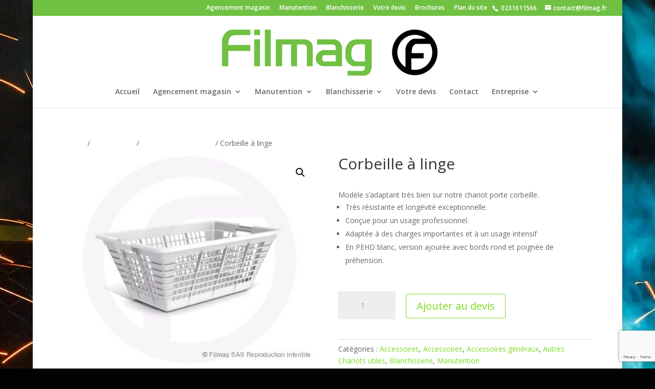

--- FILE ---
content_type: text/html; charset=UTF-8
request_url: https://www.filmag.fr/produit/corbeille-linge/
body_size: 17587
content:
<!DOCTYPE html>
<html lang="fr-FR">
<head>
<meta charset="UTF-8" />
<meta http-equiv="X-UA-Compatible" content="IE=edge">
<link rel="pingback" href="https://www.filmag.fr/xmlrpc.php" />
<script type="text/javascript">
document.documentElement.className = 'js';
</script>
<title>Corbeille à linge  - Filmag </title>
<meta name="description" content="Modèle s’adaptant très bien sur notre chariot porte corbeille. Très résistante et longévité exceptionnelle. Conçue pour un usage professionnel. Adaptée à des charges importantes et à un usage intensif En PEHD blanc, version ajourée avec bords rond et poignée de préhension.">
<meta name="robots" content="index, follow, max-snippet:-1, max-image-preview:large, max-video-preview:-1">
<link rel="canonical" href="https://www.filmag.fr/produit/corbeille-linge/">
<meta property="og:url" content="https://www.filmag.fr/produit/corbeille-linge/">
<meta property="og:site_name" content="Filmag ">
<meta property="og:locale" content="fr_FR">
<meta property="og:type" content="product">
<meta property="og:title" content="Corbeille à linge  - Filmag ">
<meta property="og:description" content="Modèle s’adaptant très bien sur notre chariot porte corbeille. Très résistante et longévité exceptionnelle. Conçue pour un usage professionnel. Adaptée à des charges importantes et à un usage intensif En PEHD blanc, version ajourée avec bords rond et poignée de préhension.">
<meta property="og:image" content="https://www.filmag.fr/wp-content/uploads/2020/06/corbeille-480-720-290-blanche.a2e1a8ce.jpg">
<meta property="og:image:secure_url" content="https://www.filmag.fr/wp-content/uploads/2020/06/corbeille-480-720-290-blanche.a2e1a8ce.jpg">
<meta property="og:image:width" content="430">
<meta property="og:image:height" content="350">
<meta property="fb:pages" content="">
<meta property="fb:admins" content="">
<meta property="fb:app_id" content="">
<meta name="twitter:card" content="summary">
<meta name="twitter:title" content="Corbeille à linge  - Filmag ">
<meta name="twitter:description" content="Modèle s’adaptant très bien sur notre chariot porte corbeille. Très résistante et longévité exceptionnelle. Conçue pour un usage professionnel. Adaptée à des charges importantes et à un usage intensif En PEHD blanc, version ajourée avec bords rond et poignée de préhension.">
<meta name="twitter:image" content="https://www.filmag.fr/wp-content/uploads/2020/06/corbeille-480-720-290-blanche.a2e1a8ce.jpg">
<link rel='dns-prefetch' href='//fonts.googleapis.com' />
<script type="text/javascript">
/* <![CDATA[ */
window._wpemojiSettings = {"baseUrl":"https:\/\/s.w.org\/images\/core\/emoji\/16.0.1\/72x72\/","ext":".png","svgUrl":"https:\/\/s.w.org\/images\/core\/emoji\/16.0.1\/svg\/","svgExt":".svg","source":{"concatemoji":"https:\/\/www.filmag.fr\/wp-includes\/js\/wp-emoji-release.min.js?ver=6.8.3"}};
/*! This file is auto-generated */
!function(s,n){var o,i,e;function c(e){try{var t={supportTests:e,timestamp:(new Date).valueOf()};sessionStorage.setItem(o,JSON.stringify(t))}catch(e){}}function p(e,t,n){e.clearRect(0,0,e.canvas.width,e.canvas.height),e.fillText(t,0,0);var t=new Uint32Array(e.getImageData(0,0,e.canvas.width,e.canvas.height).data),a=(e.clearRect(0,0,e.canvas.width,e.canvas.height),e.fillText(n,0,0),new Uint32Array(e.getImageData(0,0,e.canvas.width,e.canvas.height).data));return t.every(function(e,t){return e===a[t]})}function u(e,t){e.clearRect(0,0,e.canvas.width,e.canvas.height),e.fillText(t,0,0);for(var n=e.getImageData(16,16,1,1),a=0;a<n.data.length;a++)if(0!==n.data[a])return!1;return!0}function f(e,t,n,a){switch(t){case"flag":return n(e,"\ud83c\udff3\ufe0f\u200d\u26a7\ufe0f","\ud83c\udff3\ufe0f\u200b\u26a7\ufe0f")?!1:!n(e,"\ud83c\udde8\ud83c\uddf6","\ud83c\udde8\u200b\ud83c\uddf6")&&!n(e,"\ud83c\udff4\udb40\udc67\udb40\udc62\udb40\udc65\udb40\udc6e\udb40\udc67\udb40\udc7f","\ud83c\udff4\u200b\udb40\udc67\u200b\udb40\udc62\u200b\udb40\udc65\u200b\udb40\udc6e\u200b\udb40\udc67\u200b\udb40\udc7f");case"emoji":return!a(e,"\ud83e\udedf")}return!1}function g(e,t,n,a){var r="undefined"!=typeof WorkerGlobalScope&&self instanceof WorkerGlobalScope?new OffscreenCanvas(300,150):s.createElement("canvas"),o=r.getContext("2d",{willReadFrequently:!0}),i=(o.textBaseline="top",o.font="600 32px Arial",{});return e.forEach(function(e){i[e]=t(o,e,n,a)}),i}function t(e){var t=s.createElement("script");t.src=e,t.defer=!0,s.head.appendChild(t)}"undefined"!=typeof Promise&&(o="wpEmojiSettingsSupports",i=["flag","emoji"],n.supports={everything:!0,everythingExceptFlag:!0},e=new Promise(function(e){s.addEventListener("DOMContentLoaded",e,{once:!0})}),new Promise(function(t){var n=function(){try{var e=JSON.parse(sessionStorage.getItem(o));if("object"==typeof e&&"number"==typeof e.timestamp&&(new Date).valueOf()<e.timestamp+604800&&"object"==typeof e.supportTests)return e.supportTests}catch(e){}return null}();if(!n){if("undefined"!=typeof Worker&&"undefined"!=typeof OffscreenCanvas&&"undefined"!=typeof URL&&URL.createObjectURL&&"undefined"!=typeof Blob)try{var e="postMessage("+g.toString()+"("+[JSON.stringify(i),f.toString(),p.toString(),u.toString()].join(",")+"));",a=new Blob([e],{type:"text/javascript"}),r=new Worker(URL.createObjectURL(a),{name:"wpTestEmojiSupports"});return void(r.onmessage=function(e){c(n=e.data),r.terminate(),t(n)})}catch(e){}c(n=g(i,f,p,u))}t(n)}).then(function(e){for(var t in e)n.supports[t]=e[t],n.supports.everything=n.supports.everything&&n.supports[t],"flag"!==t&&(n.supports.everythingExceptFlag=n.supports.everythingExceptFlag&&n.supports[t]);n.supports.everythingExceptFlag=n.supports.everythingExceptFlag&&!n.supports.flag,n.DOMReady=!1,n.readyCallback=function(){n.DOMReady=!0}}).then(function(){return e}).then(function(){var e;n.supports.everything||(n.readyCallback(),(e=n.source||{}).concatemoji?t(e.concatemoji):e.wpemoji&&e.twemoji&&(t(e.twemoji),t(e.wpemoji)))}))}((window,document),window._wpemojiSettings);
/* ]]> */
</script>
<meta content="Divi v.4.27.4" name="generator"/><!-- <link rel='stylesheet' id='aws-divi-css' href='https://www.filmag.fr/wp-content/plugins/advanced-woo-search/includes/modules/divi/divi.css?ver=3.48' type='text/css' media='all' /> -->
<link rel="stylesheet" type="text/css" href="//www.filmag.fr/wp-content/cache/wpfc-minified/216uhbsr/46yl7.css" media="all"/>
<style id='wp-emoji-styles-inline-css' type='text/css'>
img.wp-smiley, img.emoji {
display: inline !important;
border: none !important;
box-shadow: none !important;
height: 1em !important;
width: 1em !important;
margin: 0 0.07em !important;
vertical-align: -0.1em !important;
background: none !important;
padding: 0 !important;
}
</style>
<!-- <link rel='stylesheet' id='wp-block-library-css' href='https://www.filmag.fr/wp-includes/css/dist/block-library/style.min.css?ver=6.8.3' type='text/css' media='all' /> -->
<link rel="stylesheet" type="text/css" href="//www.filmag.fr/wp-content/cache/wpfc-minified/77j1xwtd/46yl7.css" media="all"/>
<style id='wp-block-library-theme-inline-css' type='text/css'>
.wp-block-audio :where(figcaption){color:#555;font-size:13px;text-align:center}.is-dark-theme .wp-block-audio :where(figcaption){color:#ffffffa6}.wp-block-audio{margin:0 0 1em}.wp-block-code{border:1px solid #ccc;border-radius:4px;font-family:Menlo,Consolas,monaco,monospace;padding:.8em 1em}.wp-block-embed :where(figcaption){color:#555;font-size:13px;text-align:center}.is-dark-theme .wp-block-embed :where(figcaption){color:#ffffffa6}.wp-block-embed{margin:0 0 1em}.blocks-gallery-caption{color:#555;font-size:13px;text-align:center}.is-dark-theme .blocks-gallery-caption{color:#ffffffa6}:root :where(.wp-block-image figcaption){color:#555;font-size:13px;text-align:center}.is-dark-theme :root :where(.wp-block-image figcaption){color:#ffffffa6}.wp-block-image{margin:0 0 1em}.wp-block-pullquote{border-bottom:4px solid;border-top:4px solid;color:currentColor;margin-bottom:1.75em}.wp-block-pullquote cite,.wp-block-pullquote footer,.wp-block-pullquote__citation{color:currentColor;font-size:.8125em;font-style:normal;text-transform:uppercase}.wp-block-quote{border-left:.25em solid;margin:0 0 1.75em;padding-left:1em}.wp-block-quote cite,.wp-block-quote footer{color:currentColor;font-size:.8125em;font-style:normal;position:relative}.wp-block-quote:where(.has-text-align-right){border-left:none;border-right:.25em solid;padding-left:0;padding-right:1em}.wp-block-quote:where(.has-text-align-center){border:none;padding-left:0}.wp-block-quote.is-large,.wp-block-quote.is-style-large,.wp-block-quote:where(.is-style-plain){border:none}.wp-block-search .wp-block-search__label{font-weight:700}.wp-block-search__button{border:1px solid #ccc;padding:.375em .625em}:where(.wp-block-group.has-background){padding:1.25em 2.375em}.wp-block-separator.has-css-opacity{opacity:.4}.wp-block-separator{border:none;border-bottom:2px solid;margin-left:auto;margin-right:auto}.wp-block-separator.has-alpha-channel-opacity{opacity:1}.wp-block-separator:not(.is-style-wide):not(.is-style-dots){width:100px}.wp-block-separator.has-background:not(.is-style-dots){border-bottom:none;height:1px}.wp-block-separator.has-background:not(.is-style-wide):not(.is-style-dots){height:2px}.wp-block-table{margin:0 0 1em}.wp-block-table td,.wp-block-table th{word-break:normal}.wp-block-table :where(figcaption){color:#555;font-size:13px;text-align:center}.is-dark-theme .wp-block-table :where(figcaption){color:#ffffffa6}.wp-block-video :where(figcaption){color:#555;font-size:13px;text-align:center}.is-dark-theme .wp-block-video :where(figcaption){color:#ffffffa6}.wp-block-video{margin:0 0 1em}:root :where(.wp-block-template-part.has-background){margin-bottom:0;margin-top:0;padding:1.25em 2.375em}
</style>
<style id='global-styles-inline-css' type='text/css'>
:root{--wp--preset--aspect-ratio--square: 1;--wp--preset--aspect-ratio--4-3: 4/3;--wp--preset--aspect-ratio--3-4: 3/4;--wp--preset--aspect-ratio--3-2: 3/2;--wp--preset--aspect-ratio--2-3: 2/3;--wp--preset--aspect-ratio--16-9: 16/9;--wp--preset--aspect-ratio--9-16: 9/16;--wp--preset--color--black: #000000;--wp--preset--color--cyan-bluish-gray: #abb8c3;--wp--preset--color--white: #ffffff;--wp--preset--color--pale-pink: #f78da7;--wp--preset--color--vivid-red: #cf2e2e;--wp--preset--color--luminous-vivid-orange: #ff6900;--wp--preset--color--luminous-vivid-amber: #fcb900;--wp--preset--color--light-green-cyan: #7bdcb5;--wp--preset--color--vivid-green-cyan: #00d084;--wp--preset--color--pale-cyan-blue: #8ed1fc;--wp--preset--color--vivid-cyan-blue: #0693e3;--wp--preset--color--vivid-purple: #9b51e0;--wp--preset--gradient--vivid-cyan-blue-to-vivid-purple: linear-gradient(135deg,rgba(6,147,227,1) 0%,rgb(155,81,224) 100%);--wp--preset--gradient--light-green-cyan-to-vivid-green-cyan: linear-gradient(135deg,rgb(122,220,180) 0%,rgb(0,208,130) 100%);--wp--preset--gradient--luminous-vivid-amber-to-luminous-vivid-orange: linear-gradient(135deg,rgba(252,185,0,1) 0%,rgba(255,105,0,1) 100%);--wp--preset--gradient--luminous-vivid-orange-to-vivid-red: linear-gradient(135deg,rgba(255,105,0,1) 0%,rgb(207,46,46) 100%);--wp--preset--gradient--very-light-gray-to-cyan-bluish-gray: linear-gradient(135deg,rgb(238,238,238) 0%,rgb(169,184,195) 100%);--wp--preset--gradient--cool-to-warm-spectrum: linear-gradient(135deg,rgb(74,234,220) 0%,rgb(151,120,209) 20%,rgb(207,42,186) 40%,rgb(238,44,130) 60%,rgb(251,105,98) 80%,rgb(254,248,76) 100%);--wp--preset--gradient--blush-light-purple: linear-gradient(135deg,rgb(255,206,236) 0%,rgb(152,150,240) 100%);--wp--preset--gradient--blush-bordeaux: linear-gradient(135deg,rgb(254,205,165) 0%,rgb(254,45,45) 50%,rgb(107,0,62) 100%);--wp--preset--gradient--luminous-dusk: linear-gradient(135deg,rgb(255,203,112) 0%,rgb(199,81,192) 50%,rgb(65,88,208) 100%);--wp--preset--gradient--pale-ocean: linear-gradient(135deg,rgb(255,245,203) 0%,rgb(182,227,212) 50%,rgb(51,167,181) 100%);--wp--preset--gradient--electric-grass: linear-gradient(135deg,rgb(202,248,128) 0%,rgb(113,206,126) 100%);--wp--preset--gradient--midnight: linear-gradient(135deg,rgb(2,3,129) 0%,rgb(40,116,252) 100%);--wp--preset--font-size--small: 13px;--wp--preset--font-size--medium: 20px;--wp--preset--font-size--large: 36px;--wp--preset--font-size--x-large: 42px;--wp--preset--spacing--20: 0.44rem;--wp--preset--spacing--30: 0.67rem;--wp--preset--spacing--40: 1rem;--wp--preset--spacing--50: 1.5rem;--wp--preset--spacing--60: 2.25rem;--wp--preset--spacing--70: 3.38rem;--wp--preset--spacing--80: 5.06rem;--wp--preset--shadow--natural: 6px 6px 9px rgba(0, 0, 0, 0.2);--wp--preset--shadow--deep: 12px 12px 50px rgba(0, 0, 0, 0.4);--wp--preset--shadow--sharp: 6px 6px 0px rgba(0, 0, 0, 0.2);--wp--preset--shadow--outlined: 6px 6px 0px -3px rgba(255, 255, 255, 1), 6px 6px rgba(0, 0, 0, 1);--wp--preset--shadow--crisp: 6px 6px 0px rgba(0, 0, 0, 1);}:root { --wp--style--global--content-size: 823px;--wp--style--global--wide-size: 1080px; }:where(body) { margin: 0; }.wp-site-blocks > .alignleft { float: left; margin-right: 2em; }.wp-site-blocks > .alignright { float: right; margin-left: 2em; }.wp-site-blocks > .aligncenter { justify-content: center; margin-left: auto; margin-right: auto; }:where(.is-layout-flex){gap: 0.5em;}:where(.is-layout-grid){gap: 0.5em;}.is-layout-flow > .alignleft{float: left;margin-inline-start: 0;margin-inline-end: 2em;}.is-layout-flow > .alignright{float: right;margin-inline-start: 2em;margin-inline-end: 0;}.is-layout-flow > .aligncenter{margin-left: auto !important;margin-right: auto !important;}.is-layout-constrained > .alignleft{float: left;margin-inline-start: 0;margin-inline-end: 2em;}.is-layout-constrained > .alignright{float: right;margin-inline-start: 2em;margin-inline-end: 0;}.is-layout-constrained > .aligncenter{margin-left: auto !important;margin-right: auto !important;}.is-layout-constrained > :where(:not(.alignleft):not(.alignright):not(.alignfull)){max-width: var(--wp--style--global--content-size);margin-left: auto !important;margin-right: auto !important;}.is-layout-constrained > .alignwide{max-width: var(--wp--style--global--wide-size);}body .is-layout-flex{display: flex;}.is-layout-flex{flex-wrap: wrap;align-items: center;}.is-layout-flex > :is(*, div){margin: 0;}body .is-layout-grid{display: grid;}.is-layout-grid > :is(*, div){margin: 0;}body{padding-top: 0px;padding-right: 0px;padding-bottom: 0px;padding-left: 0px;}:root :where(.wp-element-button, .wp-block-button__link){background-color: #32373c;border-width: 0;color: #fff;font-family: inherit;font-size: inherit;line-height: inherit;padding: calc(0.667em + 2px) calc(1.333em + 2px);text-decoration: none;}.has-black-color{color: var(--wp--preset--color--black) !important;}.has-cyan-bluish-gray-color{color: var(--wp--preset--color--cyan-bluish-gray) !important;}.has-white-color{color: var(--wp--preset--color--white) !important;}.has-pale-pink-color{color: var(--wp--preset--color--pale-pink) !important;}.has-vivid-red-color{color: var(--wp--preset--color--vivid-red) !important;}.has-luminous-vivid-orange-color{color: var(--wp--preset--color--luminous-vivid-orange) !important;}.has-luminous-vivid-amber-color{color: var(--wp--preset--color--luminous-vivid-amber) !important;}.has-light-green-cyan-color{color: var(--wp--preset--color--light-green-cyan) !important;}.has-vivid-green-cyan-color{color: var(--wp--preset--color--vivid-green-cyan) !important;}.has-pale-cyan-blue-color{color: var(--wp--preset--color--pale-cyan-blue) !important;}.has-vivid-cyan-blue-color{color: var(--wp--preset--color--vivid-cyan-blue) !important;}.has-vivid-purple-color{color: var(--wp--preset--color--vivid-purple) !important;}.has-black-background-color{background-color: var(--wp--preset--color--black) !important;}.has-cyan-bluish-gray-background-color{background-color: var(--wp--preset--color--cyan-bluish-gray) !important;}.has-white-background-color{background-color: var(--wp--preset--color--white) !important;}.has-pale-pink-background-color{background-color: var(--wp--preset--color--pale-pink) !important;}.has-vivid-red-background-color{background-color: var(--wp--preset--color--vivid-red) !important;}.has-luminous-vivid-orange-background-color{background-color: var(--wp--preset--color--luminous-vivid-orange) !important;}.has-luminous-vivid-amber-background-color{background-color: var(--wp--preset--color--luminous-vivid-amber) !important;}.has-light-green-cyan-background-color{background-color: var(--wp--preset--color--light-green-cyan) !important;}.has-vivid-green-cyan-background-color{background-color: var(--wp--preset--color--vivid-green-cyan) !important;}.has-pale-cyan-blue-background-color{background-color: var(--wp--preset--color--pale-cyan-blue) !important;}.has-vivid-cyan-blue-background-color{background-color: var(--wp--preset--color--vivid-cyan-blue) !important;}.has-vivid-purple-background-color{background-color: var(--wp--preset--color--vivid-purple) !important;}.has-black-border-color{border-color: var(--wp--preset--color--black) !important;}.has-cyan-bluish-gray-border-color{border-color: var(--wp--preset--color--cyan-bluish-gray) !important;}.has-white-border-color{border-color: var(--wp--preset--color--white) !important;}.has-pale-pink-border-color{border-color: var(--wp--preset--color--pale-pink) !important;}.has-vivid-red-border-color{border-color: var(--wp--preset--color--vivid-red) !important;}.has-luminous-vivid-orange-border-color{border-color: var(--wp--preset--color--luminous-vivid-orange) !important;}.has-luminous-vivid-amber-border-color{border-color: var(--wp--preset--color--luminous-vivid-amber) !important;}.has-light-green-cyan-border-color{border-color: var(--wp--preset--color--light-green-cyan) !important;}.has-vivid-green-cyan-border-color{border-color: var(--wp--preset--color--vivid-green-cyan) !important;}.has-pale-cyan-blue-border-color{border-color: var(--wp--preset--color--pale-cyan-blue) !important;}.has-vivid-cyan-blue-border-color{border-color: var(--wp--preset--color--vivid-cyan-blue) !important;}.has-vivid-purple-border-color{border-color: var(--wp--preset--color--vivid-purple) !important;}.has-vivid-cyan-blue-to-vivid-purple-gradient-background{background: var(--wp--preset--gradient--vivid-cyan-blue-to-vivid-purple) !important;}.has-light-green-cyan-to-vivid-green-cyan-gradient-background{background: var(--wp--preset--gradient--light-green-cyan-to-vivid-green-cyan) !important;}.has-luminous-vivid-amber-to-luminous-vivid-orange-gradient-background{background: var(--wp--preset--gradient--luminous-vivid-amber-to-luminous-vivid-orange) !important;}.has-luminous-vivid-orange-to-vivid-red-gradient-background{background: var(--wp--preset--gradient--luminous-vivid-orange-to-vivid-red) !important;}.has-very-light-gray-to-cyan-bluish-gray-gradient-background{background: var(--wp--preset--gradient--very-light-gray-to-cyan-bluish-gray) !important;}.has-cool-to-warm-spectrum-gradient-background{background: var(--wp--preset--gradient--cool-to-warm-spectrum) !important;}.has-blush-light-purple-gradient-background{background: var(--wp--preset--gradient--blush-light-purple) !important;}.has-blush-bordeaux-gradient-background{background: var(--wp--preset--gradient--blush-bordeaux) !important;}.has-luminous-dusk-gradient-background{background: var(--wp--preset--gradient--luminous-dusk) !important;}.has-pale-ocean-gradient-background{background: var(--wp--preset--gradient--pale-ocean) !important;}.has-electric-grass-gradient-background{background: var(--wp--preset--gradient--electric-grass) !important;}.has-midnight-gradient-background{background: var(--wp--preset--gradient--midnight) !important;}.has-small-font-size{font-size: var(--wp--preset--font-size--small) !important;}.has-medium-font-size{font-size: var(--wp--preset--font-size--medium) !important;}.has-large-font-size{font-size: var(--wp--preset--font-size--large) !important;}.has-x-large-font-size{font-size: var(--wp--preset--font-size--x-large) !important;}
:where(.wp-block-post-template.is-layout-flex){gap: 1.25em;}:where(.wp-block-post-template.is-layout-grid){gap: 1.25em;}
:where(.wp-block-columns.is-layout-flex){gap: 2em;}:where(.wp-block-columns.is-layout-grid){gap: 2em;}
:root :where(.wp-block-pullquote){font-size: 1.5em;line-height: 1.6;}
</style>
<!-- <link rel='stylesheet' id='cf7-styler-for-divi-css' href='https://www.filmag.fr/wp-content/plugins/cf7-styler-for-divi/dist/css/builder4.css?ver=2.3.4' type='text/css' media='all' /> -->
<!-- <link rel='stylesheet' id='contact-form-7-css' href='https://www.filmag.fr/wp-content/plugins/contact-form-7/includes/css/styles.css?ver=6.1.3' type='text/css' media='all' /> -->
<!-- <link rel='stylesheet' id='photoswipe-css' href='https://www.filmag.fr/wp-content/plugins/woocommerce/assets/css/photoswipe/photoswipe.min.css?ver=10.3.5' type='text/css' media='all' /> -->
<!-- <link rel='stylesheet' id='photoswipe-default-skin-css' href='https://www.filmag.fr/wp-content/plugins/woocommerce/assets/css/photoswipe/default-skin/default-skin.min.css?ver=10.3.5' type='text/css' media='all' /> -->
<!-- <link rel='stylesheet' id='woocommerce-layout-css' href='https://www.filmag.fr/wp-content/plugins/woocommerce/assets/css/woocommerce-layout.css?ver=10.3.5' type='text/css' media='all' /> -->
<link rel="stylesheet" type="text/css" href="//www.filmag.fr/wp-content/cache/wpfc-minified/lpq9dq95/46yl8.css" media="all"/>
<!-- <link rel='stylesheet' id='woocommerce-smallscreen-css' href='https://www.filmag.fr/wp-content/plugins/woocommerce/assets/css/woocommerce-smallscreen.css?ver=10.3.5' type='text/css' media='only screen and (max-width: 768px)' /> -->
<link rel="stylesheet" type="text/css" href="//www.filmag.fr/wp-content/cache/wpfc-minified/drdpphsw/46yl7.css" media="only screen and (max-width: 768px)"/>
<!-- <link rel='stylesheet' id='woocommerce-general-css' href='https://www.filmag.fr/wp-content/plugins/woocommerce/assets/css/woocommerce.css?ver=10.3.5' type='text/css' media='all' /> -->
<link rel="stylesheet" type="text/css" href="//www.filmag.fr/wp-content/cache/wpfc-minified/t2t18xz/46yl7.css" media="all"/>
<style id='woocommerce-inline-inline-css' type='text/css'>
.woocommerce form .form-row .required { visibility: visible; }
</style>
<!-- <link rel='stylesheet' id='wpcf7-redirect-script-frontend-css' href='https://www.filmag.fr/wp-content/plugins/wpcf7-redirect/build/assets/frontend-script.css?ver=2c532d7e2be36f6af233' type='text/css' media='all' /> -->
<!-- <link rel='stylesheet' id='aws-style-css' href='https://www.filmag.fr/wp-content/plugins/advanced-woo-search/assets/css/common.min.css?ver=3.48' type='text/css' media='all' /> -->
<!-- <link rel='stylesheet' id='brands-styles-css' href='https://www.filmag.fr/wp-content/plugins/woocommerce/assets/css/brands.css?ver=10.3.5' type='text/css' media='all' /> -->
<link rel="stylesheet" type="text/css" href="//www.filmag.fr/wp-content/cache/wpfc-minified/ln8cg9f4/46yl7.css" media="all"/>
<link rel='stylesheet' id='et-divi-open-sans-css' href='https://fonts.googleapis.com/css?family=Open+Sans:300italic,400italic,600italic,700italic,800italic,400,300,600,700,800&#038;subset=latin,latin-ext&#038;display=swap' type='text/css' media='all' />
<!-- <link rel='stylesheet' id='yith_ywraq_frontend-css' href='https://www.filmag.fr/wp-content/plugins/yith-woocommerce-request-a-quote-premium/assets/css/ywraq-frontend.css?ver=4.38.0' type='text/css' media='all' /> -->
<link rel="stylesheet" type="text/css" href="//www.filmag.fr/wp-content/cache/wpfc-minified/frg2sxbe/46yl7.css" media="all"/>
<style id='yith_ywraq_frontend-inline-css' type='text/css'>
:root {
--ywraq_layout_button_bg_color: fff;
--ywraq_layout_button_bg_color_hover: #79db1e;
--ywraq_layout_button_border_color: ;
--ywraq_layout_button_border_color_hover: ;
--ywraq_layout_button_color: rgb(121,219,30);
--ywraq_layout_button_color_hover: #fff;
--ywraq_checkout_button_bg_color: rgb(255,255,255);
--ywraq_checkout_button_bg_color_hover: rgb(121,219,30);
--ywraq_checkout_button_border_color: rgb(121,219,30);
--ywraq_checkout_button_border_color_hover: rgb(121,219,30);
--ywraq_checkout_button_color: #ffffff;
--ywraq_checkout_button_color_hover: #ffffff;
--ywraq_accept_button_bg_color: fff;
--ywraq_accept_button_bg_color_hover: rgb(121,219,30);
--ywraq_accept_button_border_color: rgb(121,219,30);
--ywraq_accept_button_border_color_hover: rgb(121,219,30);
--ywraq_accept_button_color: #ffffff;
--ywraq_accept_button_color_hover: #ffffff;
--ywraq_reject_button_bg_color: transparent;
--ywraq_reject_button_bg_color_hover: #CC2B2B;
--ywraq_reject_button_border_color: #CC2B2B;
--ywraq_reject_button_border_color_hover: #CC2B2B;
--ywraq_reject_button_color: #CC2B2B;
--ywraq_reject_button_color_hover: #ffffff;
}		
.woocommerce.single-product button.single_add_to_cart_button.button {margin-right: 5px;}
.woocommerce.single-product .product .yith-ywraq-add-to-quote {display: inline-block; vertical-align: middle;margin-top: 5px;}
.cart button.single_add_to_cart_button, .cart a.single_add_to_cart_button{
display:none!important;
}
</style>
<!-- <link rel='stylesheet' id='divi-style-css' href='https://www.filmag.fr/wp-content/themes/Divi/style-static.min.css?ver=4.27.4' type='text/css' media='all' /> -->
<link rel="stylesheet" type="text/css" href="//www.filmag.fr/wp-content/cache/wpfc-minified/ef84f351/46yl7.css" media="all"/>
<!--n2css--><!--n2js--><script type="text/javascript" src="https://www.filmag.fr/wp-includes/js/jquery/jquery.min.js?ver=3.7.1" id="jquery-core-js"></script>
<script type="text/javascript" src="https://www.filmag.fr/wp-includes/js/jquery/jquery-migrate.min.js?ver=3.4.1" id="jquery-migrate-js"></script>
<script type="text/javascript" src="https://www.filmag.fr/wp-content/plugins/woocommerce/assets/js/jquery-blockui/jquery.blockUI.min.js?ver=2.7.0-wc.10.3.5" id="wc-jquery-blockui-js" defer="defer" data-wp-strategy="defer"></script>
<script type="text/javascript" id="wc-add-to-cart-js-extra">
/* <![CDATA[ */
var wc_add_to_cart_params = {"ajax_url":"\/wp-admin\/admin-ajax.php","wc_ajax_url":"\/?wc-ajax=%%endpoint%%","i18n_view_cart":"Voir le panier","cart_url":"https:\/\/www.filmag.fr\/panier\/","is_cart":"","cart_redirect_after_add":"no"};
/* ]]> */
</script>
<script type="text/javascript" src="https://www.filmag.fr/wp-content/plugins/woocommerce/assets/js/frontend/add-to-cart.min.js?ver=10.3.5" id="wc-add-to-cart-js" defer="defer" data-wp-strategy="defer"></script>
<script type="text/javascript" src="https://www.filmag.fr/wp-content/plugins/woocommerce/assets/js/zoom/jquery.zoom.min.js?ver=1.7.21-wc.10.3.5" id="wc-zoom-js" defer="defer" data-wp-strategy="defer"></script>
<script type="text/javascript" src="https://www.filmag.fr/wp-content/plugins/woocommerce/assets/js/flexslider/jquery.flexslider.min.js?ver=2.7.2-wc.10.3.5" id="wc-flexslider-js" defer="defer" data-wp-strategy="defer"></script>
<script type="text/javascript" src="https://www.filmag.fr/wp-content/plugins/woocommerce/assets/js/photoswipe/photoswipe.min.js?ver=4.1.1-wc.10.3.5" id="wc-photoswipe-js" defer="defer" data-wp-strategy="defer"></script>
<script type="text/javascript" src="https://www.filmag.fr/wp-content/plugins/woocommerce/assets/js/photoswipe/photoswipe-ui-default.min.js?ver=4.1.1-wc.10.3.5" id="wc-photoswipe-ui-default-js" defer="defer" data-wp-strategy="defer"></script>
<script type="text/javascript" id="wc-single-product-js-extra">
/* <![CDATA[ */
var wc_single_product_params = {"i18n_required_rating_text":"Veuillez s\u00e9lectionner une note","i18n_rating_options":["1\u00a0\u00e9toile sur 5","2\u00a0\u00e9toiles sur 5","3\u00a0\u00e9toiles sur 5","4\u00a0\u00e9toiles sur 5","5\u00a0\u00e9toiles sur 5"],"i18n_product_gallery_trigger_text":"Voir la galerie d\u2019images en plein \u00e9cran","review_rating_required":"yes","flexslider":{"rtl":false,"animation":"slide","smoothHeight":true,"directionNav":false,"controlNav":"thumbnails","slideshow":false,"animationSpeed":500,"animationLoop":false,"allowOneSlide":false},"zoom_enabled":"1","zoom_options":[],"photoswipe_enabled":"1","photoswipe_options":{"shareEl":false,"closeOnScroll":false,"history":false,"hideAnimationDuration":0,"showAnimationDuration":0},"flexslider_enabled":"1"};
/* ]]> */
</script>
<script type="text/javascript" src="https://www.filmag.fr/wp-content/plugins/woocommerce/assets/js/frontend/single-product.min.js?ver=10.3.5" id="wc-single-product-js" defer="defer" data-wp-strategy="defer"></script>
<script type="text/javascript" src="https://www.filmag.fr/wp-content/plugins/woocommerce/assets/js/js-cookie/js.cookie.min.js?ver=2.1.4-wc.10.3.5" id="wc-js-cookie-js" defer="defer" data-wp-strategy="defer"></script>
<script type="text/javascript" id="woocommerce-js-extra">
/* <![CDATA[ */
var woocommerce_params = {"ajax_url":"\/wp-admin\/admin-ajax.php","wc_ajax_url":"\/?wc-ajax=%%endpoint%%","i18n_password_show":"Afficher le mot de passe","i18n_password_hide":"Masquer le mot de passe"};
/* ]]> */
</script>
<script type="text/javascript" src="https://www.filmag.fr/wp-content/plugins/woocommerce/assets/js/frontend/woocommerce.min.js?ver=10.3.5" id="woocommerce-js" defer="defer" data-wp-strategy="defer"></script>
<link rel="https://api.w.org/" href="https://www.filmag.fr/wp-json/" /><link rel="alternate" title="JSON" type="application/json" href="https://www.filmag.fr/wp-json/wp/v2/product/6117" /><link rel="EditURI" type="application/rsd+xml" title="RSD" href="https://www.filmag.fr/xmlrpc.php?rsd" />
<link rel='shortlink' href='https://www.filmag.fr/?p=6117' />
<link rel="alternate" title="oEmbed (JSON)" type="application/json+oembed" href="https://www.filmag.fr/wp-json/oembed/1.0/embed?url=https%3A%2F%2Fwww.filmag.fr%2Fproduit%2Fcorbeille-linge%2F" />
<link rel="alternate" title="oEmbed (XML)" type="text/xml+oembed" href="https://www.filmag.fr/wp-json/oembed/1.0/embed?url=https%3A%2F%2Fwww.filmag.fr%2Fproduit%2Fcorbeille-linge%2F&#038;format=xml" />
<meta name="viewport" content="width=device-width, initial-scale=1.0, maximum-scale=1.0, user-scalable=0" />	<noscript><style>.woocommerce-product-gallery{ opacity: 1 !important; }</style></noscript>
<style type="text/css" id="custom-background-css">
body.custom-background { background-color: #020202; background-image: url("https://www.filmag.fr/wp-content/uploads/2018/12/AdobeStock_1397238322.1920.jpg"); background-position: center top; background-size: auto; background-repeat: no-repeat; background-attachment: fixed; }
</style>
<link rel="icon" href="https://www.filmag.fr/wp-content/uploads/2018/12/cropped-logo-filmag-noir-100x100.png" sizes="32x32" />
<link rel="icon" href="https://www.filmag.fr/wp-content/uploads/2018/12/cropped-logo-filmag-noir-300x300.png" sizes="192x192" />
<link rel="apple-touch-icon" href="https://www.filmag.fr/wp-content/uploads/2018/12/cropped-logo-filmag-noir-300x300.png" />
<meta name="msapplication-TileImage" content="https://www.filmag.fr/wp-content/uploads/2018/12/cropped-logo-filmag-noir-300x300.png" />
<!-- <link rel="stylesheet" id="et-divi-customizer-global-cached-inline-styles" href="https://www.filmag.fr/wp-content/et-cache/global/et-divi-customizer-global.min.css?ver=1761335354" /> --></head>
<body class="wp-singular product-template-default single single-product postid-6117 custom-background wp-theme-Divi theme-Divi woocommerce woocommerce-page woocommerce-no-js et_pb_button_helper_class et_fullwidth_nav et_fullwidth_secondary_nav et_non_fixed_nav et_show_nav et_secondary_nav_enabled et_secondary_nav_two_panels et_primary_nav_dropdown_animation_fade et_secondary_nav_dropdown_animation_fade et_header_style_centered et_pb_footer_columns3 et_boxed_layout et_pb_gutter et_pb_gutters3 et_smooth_scroll et_no_sidebar et_divi_theme et-db">
<div id="page-container">
<div id="top-header">
<div class="container clearfix">
<div id="et-info">
<span id="et-info-phone"><a href="tel:0231611566"> 0231611566</a></span>
<a href="mailto:contact@filmag.fr"><span id="et-info-email">contact@filmag.fr</span></a>
</div>
<div id="et-secondary-menu">
<ul id="et-secondary-nav" class="menu"><li class="menu-item menu-item-type-taxonomy menu-item-object-product_cat menu-item-6265"><a href="https://www.filmag.fr/categorie-produit/agencement-magasin/">Agencement magasin</a></li>
<li class="menu-item menu-item-type-taxonomy menu-item-object-product_cat current-product-ancestor current-menu-parent current-product-parent menu-item-6264"><a href="https://www.filmag.fr/categorie-produit/manutention/">Manutention</a></li>
<li class="menu-item menu-item-type-taxonomy menu-item-object-product_cat current-product-ancestor current-menu-parent current-product-parent menu-item-6266"><a href="https://www.filmag.fr/categorie-produit/blanchisserie/">Blanchisserie</a></li>
<li class="menu-item menu-item-type-custom menu-item-object-custom menu-item-6267"><a href="https://www.filmag.fr/request-quote/">Votre devis</a></li>
<li class="menu-item menu-item-type-post_type menu-item-object-page menu-item-7677"><a href="https://www.filmag.fr/contact/">Brochures</a></li>
<li class="menu-item menu-item-type-post_type menu-item-object-page menu-item-11359"><a href="https://www.filmag.fr/plan-du-site/">Plan du site</a></li>
</ul><a href="https://www.filmag.fr/panier/" class="et-cart-info">
<span>Articles 0</span>
</a>				</div>
</div>
</div>
<header id="main-header" data-height-onload="136">
<div class="container clearfix et_menu_container">
<div class="logo_container">
<span class="logo_helper"></span>
<a href="https://www.filmag.fr/">
<img src="https://www.filmag.fr/wp-content/uploads/2018/12/logo-filmag-plat.400.png" width="666" height="204" alt="Filmag " id="logo" data-height-percentage="67" />
</a>
</div>
<div id="et-top-navigation" data-height="136" data-fixed-height="40">
<nav id="top-menu-nav">
<ul id="top-menu" class="nav"><li id="menu-item-4356" class="menu-item menu-item-type-post_type menu-item-object-page menu-item-home menu-item-4356"><a href="https://www.filmag.fr/">Accueil</a></li>
<li id="menu-item-4357" class="mega-menu menu-item menu-item-type-custom menu-item-object-custom menu-item-has-children menu-item-4357"><a href="https://www.filmag.fr/categorie-produit/agencement-magasin/">Agencement magasin</a>
<ul class="sub-menu">
<li id="menu-item-5904" class="mega-link menu-item menu-item-type-taxonomy menu-item-object-product_cat menu-item-5904"><a href="https://www.filmag.fr/categorie-produit/agencement-magasin/accessoires-gondole/"><img width="100%" src="https://www.filmag.fr/wp-content/uploads/2021/04/categorie-menu-accessoirisation-gondole.400.jpg">Accessoirisation de gondole</a></li>
<li id="menu-item-5907" class="mega-link menu-item menu-item-type-taxonomy menu-item-object-product_cat menu-item-5907"><a href="https://www.filmag.fr/categorie-produit/agencement-magasin/gondoles-muraux/"><img width="100%" src="https://www.filmag.fr/wp-content/uploads/2022/10/categorie-menu-gondole-muraux.jpg">Gondoles &#038; muraux</a></li>
<li id="menu-item-5906" class="mega-link menu-item menu-item-type-taxonomy menu-item-object-product_cat menu-item-5906"><a href="https://www.filmag.fr/categorie-produit/agencement-magasin/cross-merchandising-tetes-gondole/"><img width="100%" src="https://www.filmag.fr/wp-content/uploads/2022/10/categorie-menu-Cross-Merchandising-et-Tetes-de-Gondole.jpg">Cross Merchandising et Têtes de Gondole</a></li>
<li id="menu-item-5910" class="mega-link menu-item menu-item-type-taxonomy menu-item-object-product_cat menu-item-5910"><a href="https://www.filmag.fr/categorie-produit/agencement-magasin/tables-presentations-bacs-fouilles/"><img width="100%" src="https://www.filmag.fr/wp-content/uploads/2021/04/categorie-tables-bacs-fouilles.400.jpg">Tables de présentations et Bacs Fouilles</a></li>
<li id="menu-item-5908" class="mega-link menu-item menu-item-type-taxonomy menu-item-object-product_cat menu-item-5908"><a href="https://www.filmag.fr/categorie-produit/agencement-magasin/paniers-hyper-paniers-separateur-fil/"><img width="100%" src="https://www.filmag.fr/wp-content/uploads/2022/10/categorie-menu-panier.jpg">Paniers et Hyper Paniers et Séparateur en fil</a></li>
<li id="menu-item-5682" class="mega-link menu-item menu-item-type-taxonomy menu-item-object-product_cat menu-item-5682"><a href="https://www.filmag.fr/categorie-produit/agencement-magasin/presentoirs-produits/"><img width="100%" src="https://www.filmag.fr/wp-content/uploads/2022/10/categorie-presentoires.400.jpg">Présentoirs</a></li>
<li id="menu-item-5909" class="mega-link menu-item menu-item-type-taxonomy menu-item-object-product_cat menu-item-5909"><a href="https://www.filmag.fr/categorie-produit/agencement-magasin/portants-elements-mise-avant-produits/"><img width="100%" src="https://www.filmag.fr/wp-content/uploads/2021/04/categorie-portants.400.jpg">Portants &#038; éléments de mise en avant des produits</a></li>
<li id="menu-item-5905" class="mega-link menu-item menu-item-type-taxonomy menu-item-object-product_cat menu-item-5905"><a href="https://www.filmag.fr/categorie-produit/agencement-magasin/autres-realisations/"><img width="100%" src="https://www.filmag.fr/wp-content/uploads/2022/10/categorie-menu-autres-realisation.jpg">Autres réalisations</a></li>
</ul>
</li>
<li id="menu-item-5913" class="mega-menu menu-item menu-item-type-custom menu-item-object-custom menu-item-has-children menu-item-5913"><a href="https://www.filmag.fr/categorie-produit/manutention/">Manutention</a>
<ul class="sub-menu">
<li id="menu-item-4820" class="mega-link menu-item menu-item-type-taxonomy menu-item-object-product_cat menu-item-4820"><a href="https://www.filmag.fr/categorie-produit/manutention/multi-fonctions/"><img width="100%" src="https://www.filmag.fr/wp-content/uploads/2021/04/categorie-multifonction.400.jpg">Multi-fonctions</a></li>
<li id="menu-item-5168" class="mega-link menu-item menu-item-type-taxonomy menu-item-object-product_cat menu-item-5168"><a href="https://www.filmag.fr/categorie-produit/manutention/tri-collecte/"><img width="100%" src="https://www.filmag.fr/wp-content/uploads/2021/04/categorie-tri-collecte.400.jpg">Tri et collecte</a></li>
<li id="menu-item-5218" class="mega-link menu-item menu-item-type-taxonomy menu-item-object-product_cat menu-item-5218"><a href="https://www.filmag.fr/categorie-produit/manutention/prelevement-stockage/"><img width="100%" src="https://www.filmag.fr/wp-content/uploads/2021/04/categorie-prelevement-stockage.400.jpg">Prélèvement et stockage</a></li>
<li id="menu-item-5453" class="mega-link menu-item menu-item-type-taxonomy menu-item-object-product_cat menu-item-5453"><a href="https://www.filmag.fr/categorie-produit/manutention/protection-textile/"><img width="100%" src="https://www.filmag.fr/wp-content/uploads/2021/04/categorie-protection-textile.400.jpg">Housse de chariot</a></li>
<li id="menu-item-5912" class="mega-link menu-item menu-item-type-taxonomy menu-item-object-product_cat menu-item-5912"><a href="https://www.filmag.fr/categorie-produit/manutention/transport-livraison/"><img width="100%" src="https://www.filmag.fr/wp-content/uploads/2020/08/roll-standard-3-cotes-filmag.002.jpg">Transport et livraison</a></li>
<li id="menu-item-5650" class="mega-link menu-item menu-item-type-taxonomy menu-item-object-product_cat menu-item-5650"><a href="https://www.filmag.fr/categorie-produit/manutention/motorisation-remorque-industrielle/"><img width="100%" src="https://www.filmag.fr/wp-content/uploads/2020/06/1200-1000-1500-bois.af554051.jpg">Motorisation et remorque industrielle</a></li>
<li id="menu-item-5451" class="mega-link menu-item menu-item-type-taxonomy menu-item-object-product_cat menu-item-5451"><a href="https://www.filmag.fr/categorie-produit/manutention/aluminium-bac-conteneur-armoire/"><img width="100%" src="https://www.filmag.fr/wp-content/uploads/2020/06/conteneur-2-porte-1-3-fermé.79e0c156.jpg">Aluminium bac, conteneur et armoire</a></li>
<li id="menu-item-5452" class="mega-link menu-item menu-item-type-taxonomy menu-item-object-product_cat menu-item-5452"><a href="https://www.filmag.fr/categorie-produit/manutention/bac-plastique-grillage/"><img width="100%" src="https://www.filmag.fr/wp-content/uploads/2019/04/p62-5-1020-630-825.jpg">Bac plastique ou grillagé</a></li>
<li id="menu-item-5911" class="mega-link menu-item menu-item-type-taxonomy menu-item-object-product_cat menu-item-5911"><a href="https://www.filmag.fr/categorie-produit/manutention/materiel-bord-ligne/"><img width="100%" src="https://www.filmag.fr/wp-content/uploads/2021/04/categorie-plateau.400.jpg">Matériel de bord de ligne</a></li>
<li id="menu-item-5450" class="mega-link menu-item menu-item-type-taxonomy menu-item-object-product_cat current-product-ancestor current-menu-parent current-product-parent menu-item-5450"><a href="https://www.filmag.fr/categorie-produit/manutention/accessoires-generaux/"><img width="100%" src="https://www.filmag.fr/wp-content/uploads/2020/06/roulette-pivotante-frein-160-fonte-alu.b5244399.jpg">Accessoires généraux</a></li>
</ul>
</li>
<li id="menu-item-4361" class="mega-menu menu-item menu-item-type-custom menu-item-object-custom menu-item-has-children menu-item-4361"><a href="https://www.filmag.fr/categorie-produit/blanchisserie/">Blanchisserie</a>
<ul class="sub-menu">
<li id="menu-item-4362" class="mega-link menu-item menu-item-type-custom menu-item-object-custom menu-item-4362"><a href="https://www.filmag.fr/categorie-produit/blanchisserie/chariots-linge/"><img width="100%" src="https://www.filmag.fr/wp-content/uploads/2021/09/categorie-cabri.jpg">Chariots à linge</a></li>
<li id="menu-item-4473" class="mega-link menu-item menu-item-type-custom menu-item-object-custom menu-item-4473"><a href="https://www.filmag.fr/categorie-produit/blanchisserie/chariots-specifiques/"><img width="100%" src="https://www.filmag.fr/wp-content/uploads/2020/07/categorie-autres-chariots-utiles.jpg">Autres Chariots utiles</a></li>
<li id="menu-item-4364" class="mega-link menu-item menu-item-type-custom menu-item-object-custom menu-item-4364"><a href="https://www.filmag.fr/categorie-produit/blanchisserie/bacs-plastiques-inox/"><img width="100%" src="https://www.filmag.fr/wp-content/uploads/2021/09/categorie-bac.jpg">Bacs</a></li>
<li id="menu-item-4363" class="mega-link menu-item menu-item-type-custom menu-item-object-custom menu-item-4363"><a href="https://www.filmag.fr/categorie-produit/blanchisserie/accessoires/"><img width="100%" src="https://www.filmag.fr/wp-content/uploads/2021/09/categorie-accessoire.jpg">Accessoires</a></li>
<li id="menu-item-4365" class="mega-link menu-item menu-item-type-custom menu-item-object-custom menu-item-4365"><a href="https://www.filmag.fr/categorie-produit/blanchisserie/pieces-detachees-manutention/"><img width="100%" src="https://www.filmag.fr/wp-content/uploads/2021/09/categorie-pieces-detachees.jpg">Pièces détachées</a></li>
<li id="menu-item-7165" class="mega-link menu-item menu-item-type-taxonomy menu-item-object-product_cat menu-item-7165"><a href="https://www.filmag.fr/categorie-produit/blanchisserie/protection-covid/"><img width="100%" src="https://www.filmag.fr/wp-content/uploads/2021/09/categorie-protection_covid.jpg">Protection COVID</a></li>
<li id="menu-item-7151" class="mega-link menu-item menu-item-type-taxonomy menu-item-object-product_cat menu-item-7151"><a href="https://www.filmag.fr/categorie-produit/blanchisserie/materiels-ergonomiques/"><img width="100%" src="https://www.filmag.fr/wp-content/uploads/2020/07/categorie-materiel-ergonomique.jpg">Matériels Ergonomiques</a></li>
</ul>
</li>
<li id="menu-item-4668" class="menu-item menu-item-type-post_type menu-item-object-page menu-item-4668"><a href="https://www.filmag.fr/request-quote/">Votre devis</a></li>
<li id="menu-item-4367" class="menu-item menu-item-type-post_type menu-item-object-page menu-item-4367"><a href="https://www.filmag.fr/contact/">Contact</a></li>
<li id="menu-item-6274" class="menu-item menu-item-type-post_type menu-item-object-page menu-item-has-children menu-item-6274"><a href="https://www.filmag.fr/entreprise/">Entreprise</a>
<ul class="sub-menu">
<li id="menu-item-6827" class="menu-item menu-item-type-post_type menu-item-object-page menu-item-6827"><a href="https://www.filmag.fr/emploi-candidature-spontanee/">Emploi – Candidature Spontanée</a></li>
</ul>
</li>
</ul>						</nav>
<div id="et_mobile_nav_menu">
<div class="mobile_nav closed">
<span class="select_page">Sélectionner une page</span>
<span class="mobile_menu_bar mobile_menu_bar_toggle"></span>
</div>
</div>				</div> <!-- #et-top-navigation -->
</div> <!-- .container -->
</header> <!-- #main-header -->
<div id="et-main-area">
<div id="main-content">
<div class="container">
<div id="content-area" class="clearfix">
<div id="left-area"><nav class="woocommerce-breadcrumb" aria-label="Breadcrumb"><a href="https://www.filmag.fr">Accueil</a>&nbsp;&#47;&nbsp;<a href="https://www.filmag.fr/categorie-produit/manutention/">Manutention</a>&nbsp;&#47;&nbsp;<a href="https://www.filmag.fr/categorie-produit/manutention/accessoires-generaux/">Accessoires généraux</a>&nbsp;&#47;&nbsp;Corbeille à linge</nav>
<div class="woocommerce-notices-wrapper"></div><div id="product-6117" class="product type-product post-6117 status-publish first instock product_cat-accessoires product_cat-accessoires-accessoires product_cat-accessoires-generaux product_cat-chariots-specifiques product_cat-blanchisserie product_cat-manutention has-post-thumbnail taxable shipping-taxable purchasable product-type-simple">
<div class="clearfix"><div class="woocommerce-product-gallery woocommerce-product-gallery--with-images woocommerce-product-gallery--columns-4 images" data-columns="4" style="opacity: 0; transition: opacity .25s ease-in-out;">
<div class="woocommerce-product-gallery__wrapper">
<div data-thumb="https://www.filmag.fr/wp-content/uploads/2020/06/corbeille-480-720-290-blanche.a2e1a8ce-100x100.jpg" data-thumb-alt="Corbeille à linge" data-thumb-srcset="https://www.filmag.fr/wp-content/uploads/2020/06/corbeille-480-720-290-blanche.a2e1a8ce-100x100.jpg 100w, https://www.filmag.fr/wp-content/uploads/2020/06/corbeille-480-720-290-blanche.a2e1a8ce-150x150.jpg 150w, https://www.filmag.fr/wp-content/uploads/2020/06/corbeille-480-720-290-blanche.a2e1a8ce-300x300.jpg 300w"  data-thumb-sizes="(max-width: 100px) 100vw, 100px" class="woocommerce-product-gallery__image"><a href="https://www.filmag.fr/wp-content/uploads/2020/06/corbeille-480-720-290-blanche.a2e1a8ce.jpg"><img width="430" height="350" src="https://www.filmag.fr/wp-content/uploads/2020/06/corbeille-480-720-290-blanche.a2e1a8ce.jpg" class="wp-post-image" alt="Corbeille à linge" data-caption="" data-src="https://www.filmag.fr/wp-content/uploads/2020/06/corbeille-480-720-290-blanche.a2e1a8ce.jpg" data-large_image="https://www.filmag.fr/wp-content/uploads/2020/06/corbeille-480-720-290-blanche.a2e1a8ce.jpg" data-large_image_width="430" data-large_image_height="350" decoding="async" fetchpriority="high" srcset="https://www.filmag.fr/wp-content/uploads/2020/06/corbeille-480-720-290-blanche.a2e1a8ce.jpg 430w, https://www.filmag.fr/wp-content/uploads/2020/06/corbeille-480-720-290-blanche.a2e1a8ce-300x244.jpg 300w" sizes="(max-width: 430px) 100vw, 430px" /></a></div>	</div>
</div>
<div class="summary entry-summary">
<h1 class="product_title entry-title">Corbeille à linge</h1><p class="price"></p>
<div class="woocommerce-product-details__short-description">
<p>Modèle s’adaptant très bien sur notre chariot porte corbeille.</p>
<ul>
<li>Très résistante et longévité exceptionnelle.</li>
<li>Conçue pour un usage professionnel.</li>
<li>Adaptée à des charges importantes et à un usage intensif</li>
<li>En PEHD blanc, version ajourée avec bords rond et poignée de préhension.</li>
</ul>
</div>
<form class="cart" action="https://www.filmag.fr/produit/corbeille-linge/" method="post" enctype='multipart/form-data'>
<div class="quantity">
<label class="screen-reader-text" for="quantity_69284ebd49c18">quantité de Corbeille à linge</label>
<input
type="number"
id="quantity_69284ebd49c18"
class="input-text qty text"
name="quantity"
value="1"
aria-label="Quantité de produits"
min="1"
step="1"
placeholder=""
inputmode="numeric"
autocomplete="off"
/>
</div>
<button type="submit" name="add-to-cart" value="6117" class="single_add_to_cart_button button alt">Ajouter au panier</button>
<div
class="yith-ywraq-add-to-quote add-to-quote-6117" >
<div class="yith-ywraq-add-button show" style="display:block"  data-product_id="6117">
<a href="#" class="add-request-quote-button button" data-product_id="6117" data-wp_nonce="a7f1eb3b39" >Ajouter au devis</a>	</div>
<div
class="yith_ywraq_add_item_product-response-6117 yith_ywraq_add_item_product_message hide hide-when-removed"
style="display:none" data-product_id="6117"></div>
<div
class="yith_ywraq_add_item_response-6117 yith_ywraq_add_item_response_message hide hide-when-removed"
data-product_id="6117"
style="display:none">Ce produit est déjà dans la liste des demandes de devis</div>
<div
class="yith_ywraq_add_item_browse-list-6117 yith_ywraq_add_item_browse_message  hide hide-when-removed"
style="display:none"
data-product_id="6117"><a
href="https://www.filmag.fr/request-quote/">Parcourir la liste</a></div>
</div>
<div class="clear"></div>	</form>
<div class="product_meta">
<span class="posted_in">Catégories : <a href="https://www.filmag.fr/categorie-produit/blanchisserie/accessoires/" rel="tag">Accessoires</a>, <a href="https://www.filmag.fr/categorie-produit/blanchisserie/accessoires/accessoires-accessoires/" rel="tag">Accessoires</a>, <a href="https://www.filmag.fr/categorie-produit/manutention/accessoires-generaux/" rel="tag">Accessoires généraux</a>, <a href="https://www.filmag.fr/categorie-produit/blanchisserie/chariots-specifiques/" rel="tag">Autres Chariots utiles</a>, <a href="https://www.filmag.fr/categorie-produit/blanchisserie/" rel="tag">Blanchisserie</a>, <a href="https://www.filmag.fr/categorie-produit/manutention/" rel="tag">Manutention</a></span>
</div>
</div>
</div>
<div class="woocommerce-tabs wc-tabs-wrapper">
<ul class="tabs wc-tabs" role="tablist">
<li role="presentation" class="additional_information_tab" id="tab-title-additional_information">
<a href="#tab-additional_information" role="tab" aria-controls="tab-additional_information">
Informations complémentaires					</a>
</li>
</ul>
<div class="woocommerce-Tabs-panel woocommerce-Tabs-panel--additional_information panel entry-content wc-tab" id="tab-additional_information" role="tabpanel" aria-labelledby="tab-title-additional_information">
<h2>Informations complémentaires</h2>
<table class="woocommerce-product-attributes shop_attributes" aria-label="Détails du produit">
<tr class="woocommerce-product-attributes-item woocommerce-product-attributes-item--attribute_pa_couleurs">
<th class="woocommerce-product-attributes-item__label" scope="row">Couleurs</th>
<td class="woocommerce-product-attributes-item__value"><p>Blanc</p>
</td>
</tr>
<tr class="woocommerce-product-attributes-item woocommerce-product-attributes-item--attribute_pa_taille">
<th class="woocommerce-product-attributes-item__label" scope="row">Taille</th>
<td class="woocommerce-product-attributes-item__value"><p>580 x 790 + 290mm</p>
</td>
</tr>
</table>
</div>
</div>
<section class="related products">
<h2>Produits similaires</h2>
<ul class="products columns-3">
<li class="product type-product post-2882 status-publish first instock product_cat-blanchisserie product_cat-cabri product_cat-chariots-linge product_cat-manutention product_cat-transport-livraison has-post-thumbnail taxable shipping-taxable purchasable product-type-variable has-default-attributes">
<a href="https://www.filmag.fr/produit/grand-cabri-porte-basse-fixe-1-3/" class="woocommerce-LoopProduct-link woocommerce-loop-product__link"><span class="et_shop_image"><img width="300" height="300" src="https://www.filmag.fr/wp-content/uploads/2019/05/grand-cabri-porte-basse-un-tiers-1-300x300.jpg" class="attachment-woocommerce_thumbnail size-woocommerce_thumbnail" alt="Grand Cabri - Porte basse fixe 1/3" decoding="async" loading="lazy" /><span class="et_overlay"></span></span><h2 class="woocommerce-loop-product__title">Grand Cabri &#8211; Porte basse fixe 1/3</h2>
</a></li>
<li class="product type-product post-1977 status-publish instock product_cat-accessoires product_cat-accessoires-accessoires product_cat-blanchisserie product_cat-manutention product_cat-tri-collecte has-post-thumbnail taxable shipping-taxable product-type-simple">
<a href="https://www.filmag.fr/produit/recuperateur-de-cintre-avec-detrompeur/" class="woocommerce-LoopProduct-link woocommerce-loop-product__link"><span class="et_shop_image"><img width="300" height="300" src="https://www.filmag.fr/wp-content/uploads/2019/04/recuperateur-de-cintres-avec-detrompeur-ht-1200-version-2-300x300.jpg" class="attachment-woocommerce_thumbnail size-woocommerce_thumbnail" alt="Récupérateur de cintre avec détrompeur" decoding="async" loading="lazy" /><span class="et_overlay"></span></span><h2 class="woocommerce-loop-product__title">Récupérateur de cintre avec détrompeur</h2>
</a></li>
<li class="product type-product post-3852 status-publish last instock product_cat-blanchisserie product_cat-cabri product_cat-chariots-linge product_cat-manutention product_cat-transport-livraison has-post-thumbnail taxable shipping-taxable purchasable product-type-variable has-default-attributes">
<a href="https://www.filmag.fr/produit/grand-cabri-rallonge-porte-fixe-1-3/" class="woocommerce-LoopProduct-link woocommerce-loop-product__link"><span class="et_shop_image"><img width="300" height="300" src="https://www.filmag.fr/wp-content/uploads/2019/05/grand-cabri-rallonge-porte-fixe-1-300x300.jpg" class="attachment-woocommerce_thumbnail size-woocommerce_thumbnail" alt="Grand Cabri rallongé - porte fixe 1/3" decoding="async" loading="lazy" /><span class="et_overlay"></span></span><h2 class="woocommerce-loop-product__title">Grand Cabri rallongé &#8211; porte fixe 1/3</h2>
</a></li>
</ul>
</section>
</div>
<script type="text/javascript">
/* <![CDATA[ */
window._paq = window._paq || []; window._paq.push(["setEcommerceView",6117,"Corbeille \u00e0 linge",["Accessoires","Accessoires g\u00e9n\u00e9raux","Autres Chariots utiles","Blanchisserie","Manutention"],"1"]);
/* ]]> */
</script>
</div>
</div>
</div>
</div>

<span class="et_pb_scroll_top et-pb-icon"></span>
<footer id="main-footer">
<div class="container">
<div id="footer-widgets" class="clearfix">
<div class="footer-widget"><div id="aboutmewidget-2" class="fwidget et_pb_widget widget_aboutmewidget"><h4 class="title">Contact</h4>		<div class="clearfix">
<img src="https://www.filmag.fr/wp-content/uploads/et_temp/logo-simple-filmag-blanc.100-51733_74x74.png" id="about-image" alt="" />
Filmag, 228, rue Edouard Branly - 14100 Lisieux, France<br />
Appelez-nous au : 0231611566<br />
E-mail : <a href="mailto:contact@filmag.fr">contact@filmag.fr</a>		</div>
</div><div id="block-4" class="fwidget et_pb_widget widget_block widget_text">
<p></p>
</div><div id="block-3" class="fwidget et_pb_widget widget_block">
<div class="wp-block-buttons is-layout-flex wp-block-buttons-is-layout-flex">
<div class="wp-block-button is-style-fill"><a class="wp-block-button__link has-background wp-element-button" href="https://www.filmag.fr/contact/" style="background-color:#70c142">Télécharger vos brochures Filmag</a></div>
</div>
</div><div id="block-5" class="fwidget et_pb_widget widget_block">
<p id="matomo_opted_out_intro" style="display:none;">Cookie d&#039;exclusion installé. Vos visites sur ce site web ne seront PAS enregistrées par notre outil d&#039;analyse web. Note : si vous nettoyez vos cookies et supprimez le cookie d&#039;exclusion, ou bien si vous changez d&#039;ordinateur et/ou de navigateur, il vous faudra de nouveau effectuer la procédure d&#039;exclusion.</p><p id="matomo_opted_in_intro" >Vous pouvez vous opposer au suivi de votre navigation sur ce site web. Cela protégera votre vie privée, mais empêchera également le propriétaire d&#039;apprendre de vos actions et de créer une meilleure expérience pour vous et les autres utilisateurs.</p><form>
<input type="checkbox" id="matomo_optout_checkbox" checked="checked"/>
<label for="matomo_optout_checkbox"><strong>
<span id="matomo_opted_in_label" >Vous n&#039;êtes pas exclu(e). Décochez cette case pour vous exclure.</span>
<span id="matomo_opted_out_label" style="display:none;">Vous n&#039;êtes actuellement pas suivi(e). Cochez cette case si vous acceptez d&#039;être suivi.</span>
</strong></label></form><noscript><p><strong style="color: #ff0000;">This opt out feature requires JavaScript.</strong></p></noscript><p id="matomo_outout_err_cookies" style="display: none;"><strong>La fonctionnalité de désactivation du suivi nécessite que les cookies soient autorisés.</strong></p>
</div></div><div class="footer-widget"><div id="block-2" class="fwidget et_pb_widget widget_block"><iframe loading="lazy" src="https://www.google.com/maps/embed?pb=!1m18!1m12!1m3!1d1551.7903299403367!2d0.25774336392024805!3d49.14761429150311!2m3!1f0!2f0!3f0!3m2!1i1024!2i768!4f13.1!3m3!1m2!1s0x47e1c57c08c66731%3A0x86b067a88055eaa0!2sFilmag!5e0!3m2!1sfr!2sfr!4v1598519291425!5m2!1sfr!2sfr" width="600" height="450" frameborder="0" style="border:0;" allowfullscreen="" aria-hidden="false" tabindex="0"></iframe></div></div><div class="footer-widget"><div id="yith_ywraq_request_quote_list-2" class="fwidget et_pb_widget woocommerce widget_ywraq_list_quote"><h4 class="title">Votre devis</h4><div class="yith-ywraq-list-widget-wrapper" data-instance="template_part=view&amp;button_label=Voir+la+demande+de+devis&amp;show_thumbnail=1&amp;show_price=0&amp;show_quantity=0&amp;show_variations=1&amp;widget_type=large">
<div class="yith-ywraq-list-wrapper">
<p>Pas de produits sur le bon de commande</p>
</div>
</div></div><div id="nav_menu-2" class="fwidget et_pb_widget widget_nav_menu"><div class="menu-menu-secondaire-container"><ul id="menu-menu-secondaire" class="menu"><li class="menu-item menu-item-type-taxonomy menu-item-object-product_cat menu-item-6265"><a href="https://www.filmag.fr/categorie-produit/agencement-magasin/">Agencement magasin</a></li>
<li class="menu-item menu-item-type-taxonomy menu-item-object-product_cat current-product-ancestor current-menu-parent current-product-parent menu-item-6264"><a href="https://www.filmag.fr/categorie-produit/manutention/">Manutention</a></li>
<li class="menu-item menu-item-type-taxonomy menu-item-object-product_cat current-product-ancestor current-menu-parent current-product-parent menu-item-6266"><a href="https://www.filmag.fr/categorie-produit/blanchisserie/">Blanchisserie</a></li>
<li class="menu-item menu-item-type-custom menu-item-object-custom menu-item-6267"><a href="https://www.filmag.fr/request-quote/">Votre devis</a></li>
<li class="menu-item menu-item-type-post_type menu-item-object-page menu-item-7677"><a href="https://www.filmag.fr/contact/">Brochures</a></li>
<li class="menu-item menu-item-type-post_type menu-item-object-page menu-item-11359"><a href="https://www.filmag.fr/plan-du-site/">Plan du site</a></li>
</ul></div></div></div>	</div>
</div>
<div id="footer-bottom">
<div class="container clearfix">
<div id="footer-info">FILMAG 2025 copyright - tous droits réservés. <a href="https://www.progressisge.fr/je-suis-une-entreprise/">Webmaster à temps partagé : Matthieu LEGOUPIL</a>  - <a href="https://www.filmag.fr/mentions-legales/">Mentions légales</a> - <a href="https://www.filmag.fr/gestion-de-vos-donnees/">Gestion de vos données</a> <a href="https://www.filmag.fr/gestion-des-cookies/">Cookies</a></div>					</div>
</div>
</footer>
</div>
</div>
<script type="speculationrules">
{"prefetch":[{"source":"document","where":{"and":[{"href_matches":"\/*"},{"not":{"href_matches":["\/wp-*.php","\/wp-admin\/*","\/wp-content\/uploads\/*","\/wp-content\/*","\/wp-content\/plugins\/*","\/wp-content\/themes\/Divi\/*","\/*\\?(.+)"]}},{"not":{"selector_matches":"a[rel~=\"nofollow\"]"}},{"not":{"selector_matches":".no-prefetch, .no-prefetch a"}}]},"eagerness":"conservative"}]}
</script>
<!-- Matomo --><script>
(function () {
function initTracking() {
var _paq = window._paq = window._paq || [];
_paq.push(['requireCookieConsent']);
_paq.push(['setVisitorCookieTimeout', 34186669]);
_paq.push(['setSessionCookieTimeout', 1800]);
_paq.push(['setReferralCookieTimeout', 15778463]);_paq.push(['trackPageView']);_paq.push(['enableLinkTracking']);_paq.push(['alwaysUseSendBeacon']);_paq.push(['setTrackerUrl', "\/\/www.filmag.fr\/wp-content\/plugins\/matomo\/app\/matomo.php"]);_paq.push(['setSiteId', '1']);var d=document, g=d.createElement('script'), s=d.getElementsByTagName('script')[0];
g.type='text/javascript'; g.async=true; g.src="\/\/www.filmag.fr\/wp-content\/uploads\/matomo\/matomo.js"; s.parentNode.insertBefore(g,s);
}
if (document.prerendering) {
document.addEventListener('prerenderingchange', initTracking, {once: true});
} else {
initTracking();
}
})();
</script>
<!-- End Matomo Code --><script type="application/ld+json">{"@context":"https:\/\/schema.org\/","@graph":[{"@context":"https:\/\/schema.org\/","@type":"BreadcrumbList","itemListElement":[{"@type":"ListItem","position":1,"item":{"name":"Accueil","@id":"https:\/\/www.filmag.fr"}},{"@type":"ListItem","position":2,"item":{"name":"Manutention","@id":"https:\/\/www.filmag.fr\/categorie-produit\/manutention\/"}},{"@type":"ListItem","position":3,"item":{"name":"Accessoires g\u00e9n\u00e9raux","@id":"https:\/\/www.filmag.fr\/categorie-produit\/manutention\/accessoires-generaux\/"}},{"@type":"ListItem","position":4,"item":{"name":"Corbeille \u00e0 linge","@id":"https:\/\/www.filmag.fr\/produit\/corbeille-linge\/"}}]},{"@context":"https:\/\/schema.org\/","@type":"Product","@id":"https:\/\/www.filmag.fr\/produit\/corbeille-linge\/#product","name":"Corbeille \u00e0 linge","url":"https:\/\/www.filmag.fr\/produit\/corbeille-linge\/","description":"Mod\u00e8le s\u2019adaptant tr\u00e8s bien sur notre chariot porte corbeille.\r\n\r\n \tTr\u00e8s r\u00e9sistante et long\u00e9vit\u00e9 exceptionnelle.\r\n \tCon\u00e7ue pour un usage professionnel.\r\n \tAdapt\u00e9e \u00e0 des charges importantes et \u00e0 un usage intensif\r\n \tEn PEHD blanc, version ajour\u00e9e avec bords rond et poign\u00e9e de pr\u00e9hension.","image":"https:\/\/www.filmag.fr\/wp-content\/uploads\/2020\/06\/corbeille-480-720-290-blanche.a2e1a8ce.jpg","sku":6117,"offers":[{"@type":"Offer","priceSpecification":[{"@type":"UnitPriceSpecification","price":"1.00","priceCurrency":"EUR","valueAddedTaxIncluded":true,"validThrough":"2026-12-31"}],"priceValidUntil":"2026-12-31","availability":"https:\/\/schema.org\/InStock","url":"https:\/\/www.filmag.fr\/produit\/corbeille-linge\/","seller":{"@type":"Organization","name":"Filmag ","url":"https:\/\/www.filmag.fr"}}]}]}</script>
<div id="photoswipe-fullscreen-dialog" class="pswp" tabindex="-1" role="dialog" aria-modal="true" aria-hidden="true" aria-label="Image plein écran">
<div class="pswp__bg"></div>
<div class="pswp__scroll-wrap">
<div class="pswp__container">
<div class="pswp__item"></div>
<div class="pswp__item"></div>
<div class="pswp__item"></div>
</div>
<div class="pswp__ui pswp__ui--hidden">
<div class="pswp__top-bar">
<div class="pswp__counter"></div>
<button class="pswp__button pswp__button--zoom" aria-label="Zoomer/Dézoomer"></button>
<button class="pswp__button pswp__button--fs" aria-label="Basculer en plein écran"></button>
<button class="pswp__button pswp__button--share" aria-label="Partagez"></button>
<button class="pswp__button pswp__button--close" aria-label="Fermer (Echap)"></button>
<div class="pswp__preloader">
<div class="pswp__preloader__icn">
<div class="pswp__preloader__cut">
<div class="pswp__preloader__donut"></div>
</div>
</div>
</div>
</div>
<div class="pswp__share-modal pswp__share-modal--hidden pswp__single-tap">
<div class="pswp__share-tooltip"></div>
</div>
<button class="pswp__button pswp__button--arrow--left" aria-label="Précédent (flèche  gauche)"></button>
<button class="pswp__button pswp__button--arrow--right" aria-label="Suivant (flèche droite)"></button>
<div class="pswp__caption">
<div class="pswp__caption__center"></div>
</div>
</div>
</div>
</div>
<script type='text/javascript'>
(function () {
var c = document.body.className;
c = c.replace(/woocommerce-no-js/, 'woocommerce-js');
document.body.className = c;
})();
</script>
<!-- <link rel='stylesheet' id='wc-blocks-style-css' href='https://www.filmag.fr/wp-content/plugins/woocommerce/assets/client/blocks/wc-blocks.css?ver=wc-10.3.5' type='text/css' media='all' /> -->
<link rel="stylesheet" type="text/css" href="//www.filmag.fr/wp-content/cache/wpfc-minified/lljv1k37/46yl8.css" media="all"/>
<script type="text/javascript" src="https://www.filmag.fr/wp-includes/js/dist/hooks.min.js?ver=4d63a3d491d11ffd8ac6" id="wp-hooks-js"></script>
<script type="text/javascript" src="https://www.filmag.fr/wp-includes/js/dist/i18n.min.js?ver=5e580eb46a90c2b997e6" id="wp-i18n-js"></script>
<script type="text/javascript" id="wp-i18n-js-after">
/* <![CDATA[ */
wp.i18n.setLocaleData( { 'text direction\u0004ltr': [ 'ltr' ] } );
/* ]]> */
</script>
<script type="text/javascript" src="https://www.filmag.fr/wp-content/plugins/contact-form-7/includes/swv/js/index.js?ver=6.1.3" id="swv-js"></script>
<script type="text/javascript" id="contact-form-7-js-translations">
/* <![CDATA[ */
( function( domain, translations ) {
var localeData = translations.locale_data[ domain ] || translations.locale_data.messages;
localeData[""].domain = domain;
wp.i18n.setLocaleData( localeData, domain );
} )( "contact-form-7", {"translation-revision-date":"2025-02-06 12:02:14+0000","generator":"GlotPress\/4.0.1","domain":"messages","locale_data":{"messages":{"":{"domain":"messages","plural-forms":"nplurals=2; plural=n > 1;","lang":"fr"},"This contact form is placed in the wrong place.":["Ce formulaire de contact est plac\u00e9 dans un mauvais endroit."],"Error:":["Erreur\u00a0:"]}},"comment":{"reference":"includes\/js\/index.js"}} );
/* ]]> */
</script>
<script type="text/javascript" id="contact-form-7-js-before">
/* <![CDATA[ */
var wpcf7 = {
"api": {
"root": "https:\/\/www.filmag.fr\/wp-json\/",
"namespace": "contact-form-7\/v1"
}
};
/* ]]> */
</script>
<script type="text/javascript" src="https://www.filmag.fr/wp-content/plugins/contact-form-7/includes/js/index.js?ver=6.1.3" id="contact-form-7-js"></script>
<script type="text/javascript" id="wpcf7-redirect-script-js-extra">
/* <![CDATA[ */
var wpcf7r = {"ajax_url":"https:\/\/www.filmag.fr\/wp-admin\/admin-ajax.php"};
/* ]]> */
</script>
<script type="text/javascript" src="https://www.filmag.fr/wp-content/plugins/wpcf7-redirect/build/assets/frontend-script.js?ver=2c532d7e2be36f6af233" id="wpcf7-redirect-script-js"></script>
<script type="text/javascript" id="aws-script-js-extra">
/* <![CDATA[ */
var aws_vars = {"sale":"Sale!","sku":"SKU: ","showmore":"Voir les r\u00e9sultats","noresults":"Aucun r\u00e9sultat"};
/* ]]> */
</script>
<script type="text/javascript" src="https://www.filmag.fr/wp-content/plugins/advanced-woo-search/assets/js/common.min.js?ver=3.48" id="aws-script-js"></script>
<script type="text/javascript" id="divi-custom-script-js-extra">
/* <![CDATA[ */
var DIVI = {"item_count":"%d Item","items_count":"%d Items"};
var et_builder_utils_params = {"condition":{"diviTheme":true,"extraTheme":false},"scrollLocations":["app","top"],"builderScrollLocations":{"desktop":"app","tablet":"app","phone":"app"},"onloadScrollLocation":"app","builderType":"fe"};
var et_frontend_scripts = {"builderCssContainerPrefix":"#et-boc","builderCssLayoutPrefix":"#et-boc .et-l"};
var et_pb_custom = {"ajaxurl":"https:\/\/www.filmag.fr\/wp-admin\/admin-ajax.php","images_uri":"https:\/\/www.filmag.fr\/wp-content\/themes\/Divi\/images","builder_images_uri":"https:\/\/www.filmag.fr\/wp-content\/themes\/Divi\/includes\/builder\/images","et_frontend_nonce":"37538fd5fb","subscription_failed":"Veuillez v\u00e9rifier les champs ci-dessous pour vous assurer que vous avez entr\u00e9 les informations correctes.","et_ab_log_nonce":"5ccb0d5651","fill_message":"S'il vous pla\u00eet, remplissez les champs suivants:","contact_error_message":"Veuillez corriger les erreurs suivantes :","invalid":"E-mail non valide","captcha":"Captcha","prev":"Pr\u00e9c\u00e9dent","previous":"Pr\u00e9c\u00e9dente","next":"Prochaine","wrong_captcha":"Vous avez entr\u00e9 le mauvais num\u00e9ro dans le captcha.","wrong_checkbox":"Case \u00e0 cocher","ignore_waypoints":"no","is_divi_theme_used":"1","widget_search_selector":".widget_search","ab_tests":[],"is_ab_testing_active":"","page_id":"6117","unique_test_id":"","ab_bounce_rate":"5","is_cache_plugin_active":"yes","is_shortcode_tracking":"","tinymce_uri":"https:\/\/www.filmag.fr\/wp-content\/themes\/Divi\/includes\/builder\/frontend-builder\/assets\/vendors","accent_color":"#79db1e","waypoints_options":[]};
var et_pb_box_shadow_elements = [];
/* ]]> */
</script>
<script type="text/javascript" src="https://www.filmag.fr/wp-content/themes/Divi/js/scripts.min.js?ver=4.27.4" id="divi-custom-script-js"></script>
<script type="text/javascript" src="https://www.filmag.fr/wp-content/themes/Divi/js/smoothscroll.js?ver=4.27.4" id="smoothscroll-js"></script>
<script type="text/javascript" src="https://www.filmag.fr/wp-content/themes/Divi/includes/builder/feature/dynamic-assets/assets/js/jquery.fitvids.js?ver=4.27.4" id="fitvids-js"></script>
<script type="text/javascript" src="https://www.filmag.fr/wp-includes/js/comment-reply.min.js?ver=6.8.3" id="comment-reply-js" async="async" data-wp-strategy="async"></script>
<script type="text/javascript" src="https://www.filmag.fr/wp-content/themes/Divi/includes/builder/feature/dynamic-assets/assets/js/jquery.mobile.js?ver=4.27.4" id="jquery-mobile-js"></script>
<script type="text/javascript" src="https://www.filmag.fr/wp-content/themes/Divi/includes/builder/feature/dynamic-assets/assets/js/magnific-popup.js?ver=4.27.4" id="magnific-popup-js"></script>
<script type="text/javascript" src="https://www.filmag.fr/wp-content/themes/Divi/includes/builder/feature/dynamic-assets/assets/js/easypiechart.js?ver=4.27.4" id="easypiechart-js"></script>
<script type="text/javascript" src="https://www.filmag.fr/wp-content/themes/Divi/includes/builder/feature/dynamic-assets/assets/js/salvattore.js?ver=4.27.4" id="salvattore-js"></script>
<script type="text/javascript" src="https://www.filmag.fr/wp-content/plugins/woocommerce/assets/js/sourcebuster/sourcebuster.min.js?ver=10.3.5" id="sourcebuster-js-js"></script>
<script type="text/javascript" id="wc-order-attribution-js-extra">
/* <![CDATA[ */
var wc_order_attribution = {"params":{"lifetime":1.0e-5,"session":30,"base64":false,"ajaxurl":"https:\/\/www.filmag.fr\/wp-admin\/admin-ajax.php","prefix":"wc_order_attribution_","allowTracking":true},"fields":{"source_type":"current.typ","referrer":"current_add.rf","utm_campaign":"current.cmp","utm_source":"current.src","utm_medium":"current.mdm","utm_content":"current.cnt","utm_id":"current.id","utm_term":"current.trm","utm_source_platform":"current.plt","utm_creative_format":"current.fmt","utm_marketing_tactic":"current.tct","session_entry":"current_add.ep","session_start_time":"current_add.fd","session_pages":"session.pgs","session_count":"udata.vst","user_agent":"udata.uag"}};
/* ]]> */
</script>
<script type="text/javascript" src="https://www.filmag.fr/wp-content/plugins/woocommerce/assets/js/frontend/order-attribution.min.js?ver=10.3.5" id="wc-order-attribution-js"></script>
<script type="text/javascript" src="https://www.filmag.fr/wp-includes/js/jquery/ui/core.min.js?ver=1.13.3" id="jquery-ui-core-js"></script>
<script type="text/javascript" src="https://www.filmag.fr/wp-includes/js/jquery/ui/mouse.min.js?ver=1.13.3" id="jquery-ui-mouse-js"></script>
<script type="text/javascript" src="https://www.filmag.fr/wp-includes/js/jquery/ui/resizable.min.js?ver=1.13.3" id="jquery-ui-resizable-js"></script>
<script type="text/javascript" src="https://www.filmag.fr/wp-includes/js/jquery/ui/draggable.min.js?ver=1.13.3" id="jquery-ui-draggable-js"></script>
<script type="text/javascript" src="https://www.filmag.fr/wp-includes/js/jquery/ui/controlgroup.min.js?ver=1.13.3" id="jquery-ui-controlgroup-js"></script>
<script type="text/javascript" src="https://www.filmag.fr/wp-includes/js/jquery/ui/checkboxradio.min.js?ver=1.13.3" id="jquery-ui-checkboxradio-js"></script>
<script type="text/javascript" src="https://www.filmag.fr/wp-includes/js/jquery/ui/button.min.js?ver=1.13.3" id="jquery-ui-button-js"></script>
<script type="text/javascript" src="https://www.filmag.fr/wp-includes/js/jquery/ui/dialog.min.js?ver=1.13.3" id="jquery-ui-dialog-js"></script>
<script type="text/javascript" id="yith_ywraq_frontend-js-extra">
/* <![CDATA[ */
var ywraq_frontend = {"ajaxurl":"\/?wc-ajax=%%endpoint%%","current_lang":"","no_product_in_list":"<p class=\"ywraq_list_empty_message\">Votre liste est vide, ajoutez des produits \u00e0 la liste pour envoyer une demande<p><p class=\"return-to-shop\"><a class=\"button wc-backward\" href=\"https:\/\/www.filmag.fr\/boutique\/\">Retour aux produits<\/a><\/p>","block_loader":"https:\/\/www.filmag.fr\/wp-content\/plugins\/yith-woocommerce-request-a-quote-premium\/assets\/images\/ajax-loader.gif","go_to_the_list":"yes","rqa_url":"https:\/\/www.filmag.fr\/prise-en-compte-de-votre-demande\/","current_user_id":"","hide_price":"1","allow_out_of_stock":"1","allow_only_on_out_of_stock":"","select_quantity":"D\u00e9finissez au moins la quantit\u00e9 d'un produit","i18n_choose_a_variation":"Veuillez s\u00e9lectionner certaines options de produit avant d'ajouter ce produit \u00e0 votre bon de commande.","i18n_out_of_stock":"Cette variation est en rupture de stock, veuillez en s\u00e9lectionner une autre.","raq_table_refresh_check":"1","auto_update_cart_on_quantity_change":"1","enable_ajax_loading":"0","widget_classes":".widget_ywraq_list_quote, .widget_ywraq_mini_list_quote","show_form_with_empty_list":"0","mini_list_widget_popup":"1","isCheckout":"","showButtonOnCheckout":"","buttonOnCheckoutStyle":"button","buttonOnCheckoutLabel":"Ajouter au devis"};
/* ]]> */
</script>
<script type="text/javascript" src="https://www.filmag.fr/wp-content/plugins/yith-woocommerce-request-a-quote-premium/assets/js/frontend.min.js?ver=4.38.0" id="yith_ywraq_frontend-js"></script>
<script type="text/javascript" id="et-builder-cpt-modules-wrapper-js-extra">
/* <![CDATA[ */
var et_modules_wrapper = {"builderCssContainerPrefix":"#et-boc","builderCssLayoutPrefix":"#et-boc .et-l"};
/* ]]> */
</script>
<script type="text/javascript" src="https://www.filmag.fr/wp-content/themes/Divi/includes/builder/scripts/cpt-modules-wrapper.js?ver=4.27.4" id="et-builder-cpt-modules-wrapper-js"></script>
<script type="text/javascript" src="https://www.filmag.fr/wp-content/themes/Divi/core/admin/js/common.js?ver=4.27.4" id="et-core-common-js"></script>
<script type="text/javascript" src="https://www.google.com/recaptcha/api.js?render=6LdcVtIjAAAAAKnO2Vyk42VV4Svxj44Xnz-W2V7n&amp;ver=3.0" id="google-recaptcha-js"></script>
<script type="text/javascript" src="https://www.filmag.fr/wp-includes/js/dist/vendor/wp-polyfill.min.js?ver=3.15.0" id="wp-polyfill-js"></script>
<script type="text/javascript" id="wpcf7-recaptcha-js-before">
/* <![CDATA[ */
var wpcf7_recaptcha = {
"sitekey": "6LdcVtIjAAAAAKnO2Vyk42VV4Svxj44Xnz-W2V7n",
"actions": {
"homepage": "homepage",
"contactform": "contactform"
}
};
/* ]]> */
</script>
<script type="text/javascript" src="https://www.filmag.fr/wp-content/plugins/contact-form-7/modules/recaptcha/index.js?ver=6.1.3" id="wpcf7-recaptcha-js"></script>
<script type="text/javascript" src="https://www.filmag.fr/wp-content/plugins/matomo/assets/js/optout.js?ver=1" id="matomo_opt_out_js-js"></script>
<script type="text/javascript" id="et-builder-modules-script-motion-js-extra">
/* <![CDATA[ */
var et_pb_motion_elements = {"desktop":[],"tablet":[],"phone":[]};
/* ]]> */
</script>
<script type="text/javascript" src="https://www.filmag.fr/wp-content/themes/Divi/includes/builder/feature/dynamic-assets/assets/js/motion-effects.js?ver=4.27.4" id="et-builder-modules-script-motion-js"></script>
<script type="text/javascript" id="et-builder-modules-script-sticky-js-extra">
/* <![CDATA[ */
var et_pb_sticky_elements = [];
/* ]]> */
</script>
<script type="text/javascript" src="https://www.filmag.fr/wp-content/themes/Divi/includes/builder/feature/dynamic-assets/assets/js/sticky-elements.js?ver=4.27.4" id="et-builder-modules-script-sticky-js"></script>
</body>
</html><!-- WP Fastest Cache file was created in 0.864 seconds, on 27 November 2025 @ 14 h 14 min -->

--- FILE ---
content_type: text/html; charset=utf-8
request_url: https://www.google.com/recaptcha/api2/anchor?ar=1&k=6LdcVtIjAAAAAKnO2Vyk42VV4Svxj44Xnz-W2V7n&co=aHR0cHM6Ly93d3cuZmlsbWFnLmZyOjQ0Mw..&hl=en&v=jdMmXeCQEkPbnFDy9T04NbgJ&size=invisible&anchor-ms=20000&execute-ms=15000&cb=rdvmsw4eg1jf
body_size: 46888
content:
<!DOCTYPE HTML><html dir="ltr" lang="en"><head><meta http-equiv="Content-Type" content="text/html; charset=UTF-8">
<meta http-equiv="X-UA-Compatible" content="IE=edge">
<title>reCAPTCHA</title>
<style type="text/css">
/* cyrillic-ext */
@font-face {
  font-family: 'Roboto';
  font-style: normal;
  font-weight: 400;
  font-stretch: 100%;
  src: url(//fonts.gstatic.com/s/roboto/v48/KFO7CnqEu92Fr1ME7kSn66aGLdTylUAMa3GUBHMdazTgWw.woff2) format('woff2');
  unicode-range: U+0460-052F, U+1C80-1C8A, U+20B4, U+2DE0-2DFF, U+A640-A69F, U+FE2E-FE2F;
}
/* cyrillic */
@font-face {
  font-family: 'Roboto';
  font-style: normal;
  font-weight: 400;
  font-stretch: 100%;
  src: url(//fonts.gstatic.com/s/roboto/v48/KFO7CnqEu92Fr1ME7kSn66aGLdTylUAMa3iUBHMdazTgWw.woff2) format('woff2');
  unicode-range: U+0301, U+0400-045F, U+0490-0491, U+04B0-04B1, U+2116;
}
/* greek-ext */
@font-face {
  font-family: 'Roboto';
  font-style: normal;
  font-weight: 400;
  font-stretch: 100%;
  src: url(//fonts.gstatic.com/s/roboto/v48/KFO7CnqEu92Fr1ME7kSn66aGLdTylUAMa3CUBHMdazTgWw.woff2) format('woff2');
  unicode-range: U+1F00-1FFF;
}
/* greek */
@font-face {
  font-family: 'Roboto';
  font-style: normal;
  font-weight: 400;
  font-stretch: 100%;
  src: url(//fonts.gstatic.com/s/roboto/v48/KFO7CnqEu92Fr1ME7kSn66aGLdTylUAMa3-UBHMdazTgWw.woff2) format('woff2');
  unicode-range: U+0370-0377, U+037A-037F, U+0384-038A, U+038C, U+038E-03A1, U+03A3-03FF;
}
/* math */
@font-face {
  font-family: 'Roboto';
  font-style: normal;
  font-weight: 400;
  font-stretch: 100%;
  src: url(//fonts.gstatic.com/s/roboto/v48/KFO7CnqEu92Fr1ME7kSn66aGLdTylUAMawCUBHMdazTgWw.woff2) format('woff2');
  unicode-range: U+0302-0303, U+0305, U+0307-0308, U+0310, U+0312, U+0315, U+031A, U+0326-0327, U+032C, U+032F-0330, U+0332-0333, U+0338, U+033A, U+0346, U+034D, U+0391-03A1, U+03A3-03A9, U+03B1-03C9, U+03D1, U+03D5-03D6, U+03F0-03F1, U+03F4-03F5, U+2016-2017, U+2034-2038, U+203C, U+2040, U+2043, U+2047, U+2050, U+2057, U+205F, U+2070-2071, U+2074-208E, U+2090-209C, U+20D0-20DC, U+20E1, U+20E5-20EF, U+2100-2112, U+2114-2115, U+2117-2121, U+2123-214F, U+2190, U+2192, U+2194-21AE, U+21B0-21E5, U+21F1-21F2, U+21F4-2211, U+2213-2214, U+2216-22FF, U+2308-230B, U+2310, U+2319, U+231C-2321, U+2336-237A, U+237C, U+2395, U+239B-23B7, U+23D0, U+23DC-23E1, U+2474-2475, U+25AF, U+25B3, U+25B7, U+25BD, U+25C1, U+25CA, U+25CC, U+25FB, U+266D-266F, U+27C0-27FF, U+2900-2AFF, U+2B0E-2B11, U+2B30-2B4C, U+2BFE, U+3030, U+FF5B, U+FF5D, U+1D400-1D7FF, U+1EE00-1EEFF;
}
/* symbols */
@font-face {
  font-family: 'Roboto';
  font-style: normal;
  font-weight: 400;
  font-stretch: 100%;
  src: url(//fonts.gstatic.com/s/roboto/v48/KFO7CnqEu92Fr1ME7kSn66aGLdTylUAMaxKUBHMdazTgWw.woff2) format('woff2');
  unicode-range: U+0001-000C, U+000E-001F, U+007F-009F, U+20DD-20E0, U+20E2-20E4, U+2150-218F, U+2190, U+2192, U+2194-2199, U+21AF, U+21E6-21F0, U+21F3, U+2218-2219, U+2299, U+22C4-22C6, U+2300-243F, U+2440-244A, U+2460-24FF, U+25A0-27BF, U+2800-28FF, U+2921-2922, U+2981, U+29BF, U+29EB, U+2B00-2BFF, U+4DC0-4DFF, U+FFF9-FFFB, U+10140-1018E, U+10190-1019C, U+101A0, U+101D0-101FD, U+102E0-102FB, U+10E60-10E7E, U+1D2C0-1D2D3, U+1D2E0-1D37F, U+1F000-1F0FF, U+1F100-1F1AD, U+1F1E6-1F1FF, U+1F30D-1F30F, U+1F315, U+1F31C, U+1F31E, U+1F320-1F32C, U+1F336, U+1F378, U+1F37D, U+1F382, U+1F393-1F39F, U+1F3A7-1F3A8, U+1F3AC-1F3AF, U+1F3C2, U+1F3C4-1F3C6, U+1F3CA-1F3CE, U+1F3D4-1F3E0, U+1F3ED, U+1F3F1-1F3F3, U+1F3F5-1F3F7, U+1F408, U+1F415, U+1F41F, U+1F426, U+1F43F, U+1F441-1F442, U+1F444, U+1F446-1F449, U+1F44C-1F44E, U+1F453, U+1F46A, U+1F47D, U+1F4A3, U+1F4B0, U+1F4B3, U+1F4B9, U+1F4BB, U+1F4BF, U+1F4C8-1F4CB, U+1F4D6, U+1F4DA, U+1F4DF, U+1F4E3-1F4E6, U+1F4EA-1F4ED, U+1F4F7, U+1F4F9-1F4FB, U+1F4FD-1F4FE, U+1F503, U+1F507-1F50B, U+1F50D, U+1F512-1F513, U+1F53E-1F54A, U+1F54F-1F5FA, U+1F610, U+1F650-1F67F, U+1F687, U+1F68D, U+1F691, U+1F694, U+1F698, U+1F6AD, U+1F6B2, U+1F6B9-1F6BA, U+1F6BC, U+1F6C6-1F6CF, U+1F6D3-1F6D7, U+1F6E0-1F6EA, U+1F6F0-1F6F3, U+1F6F7-1F6FC, U+1F700-1F7FF, U+1F800-1F80B, U+1F810-1F847, U+1F850-1F859, U+1F860-1F887, U+1F890-1F8AD, U+1F8B0-1F8BB, U+1F8C0-1F8C1, U+1F900-1F90B, U+1F93B, U+1F946, U+1F984, U+1F996, U+1F9E9, U+1FA00-1FA6F, U+1FA70-1FA7C, U+1FA80-1FA89, U+1FA8F-1FAC6, U+1FACE-1FADC, U+1FADF-1FAE9, U+1FAF0-1FAF8, U+1FB00-1FBFF;
}
/* vietnamese */
@font-face {
  font-family: 'Roboto';
  font-style: normal;
  font-weight: 400;
  font-stretch: 100%;
  src: url(//fonts.gstatic.com/s/roboto/v48/KFO7CnqEu92Fr1ME7kSn66aGLdTylUAMa3OUBHMdazTgWw.woff2) format('woff2');
  unicode-range: U+0102-0103, U+0110-0111, U+0128-0129, U+0168-0169, U+01A0-01A1, U+01AF-01B0, U+0300-0301, U+0303-0304, U+0308-0309, U+0323, U+0329, U+1EA0-1EF9, U+20AB;
}
/* latin-ext */
@font-face {
  font-family: 'Roboto';
  font-style: normal;
  font-weight: 400;
  font-stretch: 100%;
  src: url(//fonts.gstatic.com/s/roboto/v48/KFO7CnqEu92Fr1ME7kSn66aGLdTylUAMa3KUBHMdazTgWw.woff2) format('woff2');
  unicode-range: U+0100-02BA, U+02BD-02C5, U+02C7-02CC, U+02CE-02D7, U+02DD-02FF, U+0304, U+0308, U+0329, U+1D00-1DBF, U+1E00-1E9F, U+1EF2-1EFF, U+2020, U+20A0-20AB, U+20AD-20C0, U+2113, U+2C60-2C7F, U+A720-A7FF;
}
/* latin */
@font-face {
  font-family: 'Roboto';
  font-style: normal;
  font-weight: 400;
  font-stretch: 100%;
  src: url(//fonts.gstatic.com/s/roboto/v48/KFO7CnqEu92Fr1ME7kSn66aGLdTylUAMa3yUBHMdazQ.woff2) format('woff2');
  unicode-range: U+0000-00FF, U+0131, U+0152-0153, U+02BB-02BC, U+02C6, U+02DA, U+02DC, U+0304, U+0308, U+0329, U+2000-206F, U+20AC, U+2122, U+2191, U+2193, U+2212, U+2215, U+FEFF, U+FFFD;
}
/* cyrillic-ext */
@font-face {
  font-family: 'Roboto';
  font-style: normal;
  font-weight: 500;
  font-stretch: 100%;
  src: url(//fonts.gstatic.com/s/roboto/v48/KFO7CnqEu92Fr1ME7kSn66aGLdTylUAMa3GUBHMdazTgWw.woff2) format('woff2');
  unicode-range: U+0460-052F, U+1C80-1C8A, U+20B4, U+2DE0-2DFF, U+A640-A69F, U+FE2E-FE2F;
}
/* cyrillic */
@font-face {
  font-family: 'Roboto';
  font-style: normal;
  font-weight: 500;
  font-stretch: 100%;
  src: url(//fonts.gstatic.com/s/roboto/v48/KFO7CnqEu92Fr1ME7kSn66aGLdTylUAMa3iUBHMdazTgWw.woff2) format('woff2');
  unicode-range: U+0301, U+0400-045F, U+0490-0491, U+04B0-04B1, U+2116;
}
/* greek-ext */
@font-face {
  font-family: 'Roboto';
  font-style: normal;
  font-weight: 500;
  font-stretch: 100%;
  src: url(//fonts.gstatic.com/s/roboto/v48/KFO7CnqEu92Fr1ME7kSn66aGLdTylUAMa3CUBHMdazTgWw.woff2) format('woff2');
  unicode-range: U+1F00-1FFF;
}
/* greek */
@font-face {
  font-family: 'Roboto';
  font-style: normal;
  font-weight: 500;
  font-stretch: 100%;
  src: url(//fonts.gstatic.com/s/roboto/v48/KFO7CnqEu92Fr1ME7kSn66aGLdTylUAMa3-UBHMdazTgWw.woff2) format('woff2');
  unicode-range: U+0370-0377, U+037A-037F, U+0384-038A, U+038C, U+038E-03A1, U+03A3-03FF;
}
/* math */
@font-face {
  font-family: 'Roboto';
  font-style: normal;
  font-weight: 500;
  font-stretch: 100%;
  src: url(//fonts.gstatic.com/s/roboto/v48/KFO7CnqEu92Fr1ME7kSn66aGLdTylUAMawCUBHMdazTgWw.woff2) format('woff2');
  unicode-range: U+0302-0303, U+0305, U+0307-0308, U+0310, U+0312, U+0315, U+031A, U+0326-0327, U+032C, U+032F-0330, U+0332-0333, U+0338, U+033A, U+0346, U+034D, U+0391-03A1, U+03A3-03A9, U+03B1-03C9, U+03D1, U+03D5-03D6, U+03F0-03F1, U+03F4-03F5, U+2016-2017, U+2034-2038, U+203C, U+2040, U+2043, U+2047, U+2050, U+2057, U+205F, U+2070-2071, U+2074-208E, U+2090-209C, U+20D0-20DC, U+20E1, U+20E5-20EF, U+2100-2112, U+2114-2115, U+2117-2121, U+2123-214F, U+2190, U+2192, U+2194-21AE, U+21B0-21E5, U+21F1-21F2, U+21F4-2211, U+2213-2214, U+2216-22FF, U+2308-230B, U+2310, U+2319, U+231C-2321, U+2336-237A, U+237C, U+2395, U+239B-23B7, U+23D0, U+23DC-23E1, U+2474-2475, U+25AF, U+25B3, U+25B7, U+25BD, U+25C1, U+25CA, U+25CC, U+25FB, U+266D-266F, U+27C0-27FF, U+2900-2AFF, U+2B0E-2B11, U+2B30-2B4C, U+2BFE, U+3030, U+FF5B, U+FF5D, U+1D400-1D7FF, U+1EE00-1EEFF;
}
/* symbols */
@font-face {
  font-family: 'Roboto';
  font-style: normal;
  font-weight: 500;
  font-stretch: 100%;
  src: url(//fonts.gstatic.com/s/roboto/v48/KFO7CnqEu92Fr1ME7kSn66aGLdTylUAMaxKUBHMdazTgWw.woff2) format('woff2');
  unicode-range: U+0001-000C, U+000E-001F, U+007F-009F, U+20DD-20E0, U+20E2-20E4, U+2150-218F, U+2190, U+2192, U+2194-2199, U+21AF, U+21E6-21F0, U+21F3, U+2218-2219, U+2299, U+22C4-22C6, U+2300-243F, U+2440-244A, U+2460-24FF, U+25A0-27BF, U+2800-28FF, U+2921-2922, U+2981, U+29BF, U+29EB, U+2B00-2BFF, U+4DC0-4DFF, U+FFF9-FFFB, U+10140-1018E, U+10190-1019C, U+101A0, U+101D0-101FD, U+102E0-102FB, U+10E60-10E7E, U+1D2C0-1D2D3, U+1D2E0-1D37F, U+1F000-1F0FF, U+1F100-1F1AD, U+1F1E6-1F1FF, U+1F30D-1F30F, U+1F315, U+1F31C, U+1F31E, U+1F320-1F32C, U+1F336, U+1F378, U+1F37D, U+1F382, U+1F393-1F39F, U+1F3A7-1F3A8, U+1F3AC-1F3AF, U+1F3C2, U+1F3C4-1F3C6, U+1F3CA-1F3CE, U+1F3D4-1F3E0, U+1F3ED, U+1F3F1-1F3F3, U+1F3F5-1F3F7, U+1F408, U+1F415, U+1F41F, U+1F426, U+1F43F, U+1F441-1F442, U+1F444, U+1F446-1F449, U+1F44C-1F44E, U+1F453, U+1F46A, U+1F47D, U+1F4A3, U+1F4B0, U+1F4B3, U+1F4B9, U+1F4BB, U+1F4BF, U+1F4C8-1F4CB, U+1F4D6, U+1F4DA, U+1F4DF, U+1F4E3-1F4E6, U+1F4EA-1F4ED, U+1F4F7, U+1F4F9-1F4FB, U+1F4FD-1F4FE, U+1F503, U+1F507-1F50B, U+1F50D, U+1F512-1F513, U+1F53E-1F54A, U+1F54F-1F5FA, U+1F610, U+1F650-1F67F, U+1F687, U+1F68D, U+1F691, U+1F694, U+1F698, U+1F6AD, U+1F6B2, U+1F6B9-1F6BA, U+1F6BC, U+1F6C6-1F6CF, U+1F6D3-1F6D7, U+1F6E0-1F6EA, U+1F6F0-1F6F3, U+1F6F7-1F6FC, U+1F700-1F7FF, U+1F800-1F80B, U+1F810-1F847, U+1F850-1F859, U+1F860-1F887, U+1F890-1F8AD, U+1F8B0-1F8BB, U+1F8C0-1F8C1, U+1F900-1F90B, U+1F93B, U+1F946, U+1F984, U+1F996, U+1F9E9, U+1FA00-1FA6F, U+1FA70-1FA7C, U+1FA80-1FA89, U+1FA8F-1FAC6, U+1FACE-1FADC, U+1FADF-1FAE9, U+1FAF0-1FAF8, U+1FB00-1FBFF;
}
/* vietnamese */
@font-face {
  font-family: 'Roboto';
  font-style: normal;
  font-weight: 500;
  font-stretch: 100%;
  src: url(//fonts.gstatic.com/s/roboto/v48/KFO7CnqEu92Fr1ME7kSn66aGLdTylUAMa3OUBHMdazTgWw.woff2) format('woff2');
  unicode-range: U+0102-0103, U+0110-0111, U+0128-0129, U+0168-0169, U+01A0-01A1, U+01AF-01B0, U+0300-0301, U+0303-0304, U+0308-0309, U+0323, U+0329, U+1EA0-1EF9, U+20AB;
}
/* latin-ext */
@font-face {
  font-family: 'Roboto';
  font-style: normal;
  font-weight: 500;
  font-stretch: 100%;
  src: url(//fonts.gstatic.com/s/roboto/v48/KFO7CnqEu92Fr1ME7kSn66aGLdTylUAMa3KUBHMdazTgWw.woff2) format('woff2');
  unicode-range: U+0100-02BA, U+02BD-02C5, U+02C7-02CC, U+02CE-02D7, U+02DD-02FF, U+0304, U+0308, U+0329, U+1D00-1DBF, U+1E00-1E9F, U+1EF2-1EFF, U+2020, U+20A0-20AB, U+20AD-20C0, U+2113, U+2C60-2C7F, U+A720-A7FF;
}
/* latin */
@font-face {
  font-family: 'Roboto';
  font-style: normal;
  font-weight: 500;
  font-stretch: 100%;
  src: url(//fonts.gstatic.com/s/roboto/v48/KFO7CnqEu92Fr1ME7kSn66aGLdTylUAMa3yUBHMdazQ.woff2) format('woff2');
  unicode-range: U+0000-00FF, U+0131, U+0152-0153, U+02BB-02BC, U+02C6, U+02DA, U+02DC, U+0304, U+0308, U+0329, U+2000-206F, U+20AC, U+2122, U+2191, U+2193, U+2212, U+2215, U+FEFF, U+FFFD;
}
/* cyrillic-ext */
@font-face {
  font-family: 'Roboto';
  font-style: normal;
  font-weight: 900;
  font-stretch: 100%;
  src: url(//fonts.gstatic.com/s/roboto/v48/KFO7CnqEu92Fr1ME7kSn66aGLdTylUAMa3GUBHMdazTgWw.woff2) format('woff2');
  unicode-range: U+0460-052F, U+1C80-1C8A, U+20B4, U+2DE0-2DFF, U+A640-A69F, U+FE2E-FE2F;
}
/* cyrillic */
@font-face {
  font-family: 'Roboto';
  font-style: normal;
  font-weight: 900;
  font-stretch: 100%;
  src: url(//fonts.gstatic.com/s/roboto/v48/KFO7CnqEu92Fr1ME7kSn66aGLdTylUAMa3iUBHMdazTgWw.woff2) format('woff2');
  unicode-range: U+0301, U+0400-045F, U+0490-0491, U+04B0-04B1, U+2116;
}
/* greek-ext */
@font-face {
  font-family: 'Roboto';
  font-style: normal;
  font-weight: 900;
  font-stretch: 100%;
  src: url(//fonts.gstatic.com/s/roboto/v48/KFO7CnqEu92Fr1ME7kSn66aGLdTylUAMa3CUBHMdazTgWw.woff2) format('woff2');
  unicode-range: U+1F00-1FFF;
}
/* greek */
@font-face {
  font-family: 'Roboto';
  font-style: normal;
  font-weight: 900;
  font-stretch: 100%;
  src: url(//fonts.gstatic.com/s/roboto/v48/KFO7CnqEu92Fr1ME7kSn66aGLdTylUAMa3-UBHMdazTgWw.woff2) format('woff2');
  unicode-range: U+0370-0377, U+037A-037F, U+0384-038A, U+038C, U+038E-03A1, U+03A3-03FF;
}
/* math */
@font-face {
  font-family: 'Roboto';
  font-style: normal;
  font-weight: 900;
  font-stretch: 100%;
  src: url(//fonts.gstatic.com/s/roboto/v48/KFO7CnqEu92Fr1ME7kSn66aGLdTylUAMawCUBHMdazTgWw.woff2) format('woff2');
  unicode-range: U+0302-0303, U+0305, U+0307-0308, U+0310, U+0312, U+0315, U+031A, U+0326-0327, U+032C, U+032F-0330, U+0332-0333, U+0338, U+033A, U+0346, U+034D, U+0391-03A1, U+03A3-03A9, U+03B1-03C9, U+03D1, U+03D5-03D6, U+03F0-03F1, U+03F4-03F5, U+2016-2017, U+2034-2038, U+203C, U+2040, U+2043, U+2047, U+2050, U+2057, U+205F, U+2070-2071, U+2074-208E, U+2090-209C, U+20D0-20DC, U+20E1, U+20E5-20EF, U+2100-2112, U+2114-2115, U+2117-2121, U+2123-214F, U+2190, U+2192, U+2194-21AE, U+21B0-21E5, U+21F1-21F2, U+21F4-2211, U+2213-2214, U+2216-22FF, U+2308-230B, U+2310, U+2319, U+231C-2321, U+2336-237A, U+237C, U+2395, U+239B-23B7, U+23D0, U+23DC-23E1, U+2474-2475, U+25AF, U+25B3, U+25B7, U+25BD, U+25C1, U+25CA, U+25CC, U+25FB, U+266D-266F, U+27C0-27FF, U+2900-2AFF, U+2B0E-2B11, U+2B30-2B4C, U+2BFE, U+3030, U+FF5B, U+FF5D, U+1D400-1D7FF, U+1EE00-1EEFF;
}
/* symbols */
@font-face {
  font-family: 'Roboto';
  font-style: normal;
  font-weight: 900;
  font-stretch: 100%;
  src: url(//fonts.gstatic.com/s/roboto/v48/KFO7CnqEu92Fr1ME7kSn66aGLdTylUAMaxKUBHMdazTgWw.woff2) format('woff2');
  unicode-range: U+0001-000C, U+000E-001F, U+007F-009F, U+20DD-20E0, U+20E2-20E4, U+2150-218F, U+2190, U+2192, U+2194-2199, U+21AF, U+21E6-21F0, U+21F3, U+2218-2219, U+2299, U+22C4-22C6, U+2300-243F, U+2440-244A, U+2460-24FF, U+25A0-27BF, U+2800-28FF, U+2921-2922, U+2981, U+29BF, U+29EB, U+2B00-2BFF, U+4DC0-4DFF, U+FFF9-FFFB, U+10140-1018E, U+10190-1019C, U+101A0, U+101D0-101FD, U+102E0-102FB, U+10E60-10E7E, U+1D2C0-1D2D3, U+1D2E0-1D37F, U+1F000-1F0FF, U+1F100-1F1AD, U+1F1E6-1F1FF, U+1F30D-1F30F, U+1F315, U+1F31C, U+1F31E, U+1F320-1F32C, U+1F336, U+1F378, U+1F37D, U+1F382, U+1F393-1F39F, U+1F3A7-1F3A8, U+1F3AC-1F3AF, U+1F3C2, U+1F3C4-1F3C6, U+1F3CA-1F3CE, U+1F3D4-1F3E0, U+1F3ED, U+1F3F1-1F3F3, U+1F3F5-1F3F7, U+1F408, U+1F415, U+1F41F, U+1F426, U+1F43F, U+1F441-1F442, U+1F444, U+1F446-1F449, U+1F44C-1F44E, U+1F453, U+1F46A, U+1F47D, U+1F4A3, U+1F4B0, U+1F4B3, U+1F4B9, U+1F4BB, U+1F4BF, U+1F4C8-1F4CB, U+1F4D6, U+1F4DA, U+1F4DF, U+1F4E3-1F4E6, U+1F4EA-1F4ED, U+1F4F7, U+1F4F9-1F4FB, U+1F4FD-1F4FE, U+1F503, U+1F507-1F50B, U+1F50D, U+1F512-1F513, U+1F53E-1F54A, U+1F54F-1F5FA, U+1F610, U+1F650-1F67F, U+1F687, U+1F68D, U+1F691, U+1F694, U+1F698, U+1F6AD, U+1F6B2, U+1F6B9-1F6BA, U+1F6BC, U+1F6C6-1F6CF, U+1F6D3-1F6D7, U+1F6E0-1F6EA, U+1F6F0-1F6F3, U+1F6F7-1F6FC, U+1F700-1F7FF, U+1F800-1F80B, U+1F810-1F847, U+1F850-1F859, U+1F860-1F887, U+1F890-1F8AD, U+1F8B0-1F8BB, U+1F8C0-1F8C1, U+1F900-1F90B, U+1F93B, U+1F946, U+1F984, U+1F996, U+1F9E9, U+1FA00-1FA6F, U+1FA70-1FA7C, U+1FA80-1FA89, U+1FA8F-1FAC6, U+1FACE-1FADC, U+1FADF-1FAE9, U+1FAF0-1FAF8, U+1FB00-1FBFF;
}
/* vietnamese */
@font-face {
  font-family: 'Roboto';
  font-style: normal;
  font-weight: 900;
  font-stretch: 100%;
  src: url(//fonts.gstatic.com/s/roboto/v48/KFO7CnqEu92Fr1ME7kSn66aGLdTylUAMa3OUBHMdazTgWw.woff2) format('woff2');
  unicode-range: U+0102-0103, U+0110-0111, U+0128-0129, U+0168-0169, U+01A0-01A1, U+01AF-01B0, U+0300-0301, U+0303-0304, U+0308-0309, U+0323, U+0329, U+1EA0-1EF9, U+20AB;
}
/* latin-ext */
@font-face {
  font-family: 'Roboto';
  font-style: normal;
  font-weight: 900;
  font-stretch: 100%;
  src: url(//fonts.gstatic.com/s/roboto/v48/KFO7CnqEu92Fr1ME7kSn66aGLdTylUAMa3KUBHMdazTgWw.woff2) format('woff2');
  unicode-range: U+0100-02BA, U+02BD-02C5, U+02C7-02CC, U+02CE-02D7, U+02DD-02FF, U+0304, U+0308, U+0329, U+1D00-1DBF, U+1E00-1E9F, U+1EF2-1EFF, U+2020, U+20A0-20AB, U+20AD-20C0, U+2113, U+2C60-2C7F, U+A720-A7FF;
}
/* latin */
@font-face {
  font-family: 'Roboto';
  font-style: normal;
  font-weight: 900;
  font-stretch: 100%;
  src: url(//fonts.gstatic.com/s/roboto/v48/KFO7CnqEu92Fr1ME7kSn66aGLdTylUAMa3yUBHMdazQ.woff2) format('woff2');
  unicode-range: U+0000-00FF, U+0131, U+0152-0153, U+02BB-02BC, U+02C6, U+02DA, U+02DC, U+0304, U+0308, U+0329, U+2000-206F, U+20AC, U+2122, U+2191, U+2193, U+2212, U+2215, U+FEFF, U+FFFD;
}

</style>
<link rel="stylesheet" type="text/css" href="https://www.gstatic.com/recaptcha/releases/jdMmXeCQEkPbnFDy9T04NbgJ/styles__ltr.css">
<script nonce="tue3WFDFEs0KXgdQPTlBHg" type="text/javascript">window['__recaptcha_api'] = 'https://www.google.com/recaptcha/api2/';</script>
<script type="text/javascript" src="https://www.gstatic.com/recaptcha/releases/jdMmXeCQEkPbnFDy9T04NbgJ/recaptcha__en.js" nonce="tue3WFDFEs0KXgdQPTlBHg">
      
    </script></head>
<body><div id="rc-anchor-alert" class="rc-anchor-alert"></div>
<input type="hidden" id="recaptcha-token" value="[base64]">
<script type="text/javascript" nonce="tue3WFDFEs0KXgdQPTlBHg">
      recaptcha.anchor.Main.init("[\x22ainput\x22,[\x22bgdata\x22,\x22\x22,\[base64]/[base64]/[base64]/[base64]/US5TW1ddLmNvbmNhdChPKTpRLlNbV109bjQoUSxPKTtlbHNle2lmKFEuVXkmJlchPTQzMClyZXR1cm47Vz09NDAyfHxXPT00NTN8fFc9PTI4Nnx8Vz09NDQ2fHxXPT02M3x8Vz09MzQ3fHxXPT0zNTF8fFc9PTIyMXx8Vz09MTk0fHxXPT00Njc/[base64]/[base64]/Z1tPKytdPVE6KFE8MjA0OD9nW08rK109UT4+NnwxOTI6KChRJjY0NTEyKT09NTUyOTYmJkYrMTxXLmxlbmd0aCYmKFcuY2hhckNvZGVBdChGKzEpJjY0NTEyKT09NTYzMjA/[base64]/Ri5BKCk6Ri52KSxyPWctRi52LHI+PjE0KT4wLEYubCYmKEYubF49KEYuTCsxPj4yKSoocjw8MikpLEYuTCsxPj4yIT0wfHxGLkopLFopfHx1KUYuWT0wLEYudj1nO2lmKCF1KXJldHVybiBmYWxzZTtpZihnLShGLkk+Ri5LJiYoRi5LPUYuSSksRi5SKTxGLkktKFc/MjU1Ok8/[base64]/[base64]/[base64]/[base64]/[base64]\\u003d\x22,\[base64]\x22,\[base64]/[base64]/[base64]/CrcO/w5/DncOlSsKNw5Qtw6xgBsKdw5MFwpzDhj0RX1otw5RDwqpCDBl5YcOowobCg8Kdw7TCmSDDshIkJMOiecOCQMOIw6PCmMOTdAfDo2NeOyvDs8OmIcOuL2ovaMO/KHzDi8OQIcKUwqbCosOMH8KYw6LDn07DkibClG/CuMOdw7DDlsKgM1ESHXtqGQzClMOKw4HCsMKEwoXDpcOLTsKSPSliDFkqwpwracObIhLDh8KBwokRw5HChFAiwo/Ct8K/wq7CmjvDn8Ocw63DscO9wplOwpdsB8KBwo7DmMKFLcO/OMO+wo/CosO0MkPCuDzDvW3CoMOFw4FtGkpxK8O3wqw4LsKCwrzDqMOGfDzDh8O/TcOBwq/CjMKGQsKRNygMZzjCl8OnTcKPe0xxw6nCmSk+PsOrGCliwovDicOscWHCj8K5w651N8K2VsO3woZ+w7B/bcOxw5cDPA9scQ1NREHCg8KWHMKcP3vDjsKyIsKNRmINwrjCpsOEScOjehPDu8OLwoZlJMKRw4NQw78LUDxHG8OKCG3CiznCksKAK8OgLgTCkcOWwohPwqgLwoXDj8OQwrPDn3gvw7YvwqwiUsKWAsOuexgyPsKgw7/Ciw1KdTjDtMOyWStVHsK2bQI5w6hQfGHDncK0McKgQQnDik7Cn2gCC8OUwpUuRggUCGTDkMOMMVLCqcOxwpZRG8KRwo/DqsOiUcOxWcK9wqHClsK+wrjDpjhiw4vCpMKMWcKEc8K4V8KlCUnCrEbDr8OhPMOJMhYlwpB/w67CrkLDlUUpKsKOR37Ci1orwrUxHUDDoRHDr2PCkFfDgMO0w4LClMOCwqbCnA7Dq2/DhMKQwqFwLcK1w4Fow4/Ci2gPwrRiMwDDiAvDrcKhwp8HNG3ClS3DvsK0bFrCpVAoPg0Uwr8wP8Kuw73CjMOBSsK/MhdwWgAawrZqw4nDq8OTBmU7a8KAw5Mlw5lAbEAjPlnDqcK7cQs/WiLDj8OBw5rDv2XCh8OXQjJ9XDfDvcOzAQnCv8O1w7jDjRbCtRgYSMKew75DwpnDjgoewoDDvwdHH8Osw4txw49Hw7BjNsKdcsOdNcOhfcKZwq8HwrIdw6IPQsKnA8OmE8KSw5PCnsK2w5nDmBZRw7/Dlk8sJ8OMCsKHNcOXbcK2ADgjBsOWw6bDk8K+wqPCg8KhPihYWsOTRiZcw6PDocKzwo7Dn8K5PcKOSxhKVVUwUUcBZ8O6asOKw5rCssOVw7sTw4zCscK+w4N/ecKJX8O0cMOKwooZw4DCiMOEwrfDr8OiwqcmH1bCqHjCscOEW1vDo8Knw5nDp3zDo1bCv8O4woV1CcONV8KvwoLCunXDpChpw5zDk8OVZcKuw4HDgMOhwqdLRcOrwonCo8OuBsO1woB6TMOTQz/Dl8O5w5bCnx0PwqbDi8KDYHbDnHrDocK7w4prw515O8KPw4tIQ8O8YwnCpMK+ABnCnljDnB9rMMOEOHfDhg/[base64]/[base64]/CqWNYKEARPR3CkldxSz/DnSPDvVtdw4HDizdOw5jCqcKkWEFKwpnCusKzwoJqwq1Iwqd9WMKkw7/[base64]/c3Qdw6LDuMKCw4NWDMOXwok5wobCszk9R8KAbjTDhcOHSybDtG7CpVbCqcKNwpPChMKdU2PCjsOzeAI1wop/BmFawqI0V03DnBjDvDpyBcKSQcOWw4zDsVjCqsOawpfDoAXDjV/DuQXCs8Osw5Izw7oIIhkiOsKZw5TCuSPCmcKPwrbCiykNBxRsFh/CnVQLw4PDtCg9woZMEwfCpMKcwrbChsOQZWPDuy/CssKWTcOXE0B3wqzCs8OVworCvF0bL8OXecOywrXCmXLCpB3Dt0HCviTDkQN3C8KdFWVgNSZhwppkVcOaw6xjacKGdgkWL3DDpijCiMK8ayXCig0VOcKZcE/DqMOCLHDDmsOXVcKcGwY7w7HDr8O/eynCqcOEcGXDtX4hwoAUwrh+wpwDwoEwwooYZXHDjV/[base64]/DmcOXXS53w701cTRqScOuE8KNF0nDojJ9cnfCq29gw45RN0bDtsO9NsOawo/Dn3TCrMOJw4bCoMKfBRUrwpLCt8KCwolrwrRXLMKtHsK0ScO2w7Epwo/CoSzDqMO0W0nDqjfDu8KYOyvDosKxVcODw43CpsOtwpQPwqBdaH/DusOiHyU7wrrCrCDDqnXDqVMAMy5gwrTDpU8nLHrDn3nDjcOBUCB/w61IPgQmQsKkU8O9JHjCuXrDk8Oww4cJwr1yK3B1w5o8w47DvC3DrXoQP8OlO1sBwqMTe8KpHMO5w7LDqDZMwqtcw4fCi23Di0fDgMOZH2/[base64]/ChsO9VxTCqMKuw6d3w5fCtsOdwoYpEgHCk8KgYGErw4LCtS5Yw4jDuQ5Vb10Pw6d3w69mRMOmIVzCp03DqcOSw4rDsT9NwqfDj8KFw6bCrMKGRsO/RGfCrMKVwoHChMONw5lMwpvCjCQdfXlzw5/Dk8KKIgcKDcKmw6ddfUbCqMKzD0DCrGFawr8sw5V5w5JJSiwww7rDjcKDTCDDpTczwqLCughyVsKww6PCh8K1wp1yw4V0DsOwKHXCnSXDjU4ZPcKBwqgjw5nDmip6w5FgT8O6w7zCj8KdAxLDond7wpDCtEdLwrNWd0XDij/Cm8KQw7fCkWTCnBbDthd2WsKmwpfCssK/w5LCmT0Iw4LDp8OOUH3CksO0w47CpMOCcD4Wwo3CmC4fMVspw7PDm8KAwoTCiB1AaC7CkUXDqsKdGsOcLn98w53Ct8K1EsKjwoZpw688w7DCgVTCg1cTOSPDu8KBZsOvw40xw5bDrWXDnFgcw5/ConzCmcObJ0YoFzJedXzDkiJ6wpbDkTbDh8K/w6nCtzXDlsOTOcK7wojDl8KWI8KJNWDDrAQEJsOkRn/[base64]/DnjsEw77CssKEw7UTwq/CucO4dhtewrBuwqAMZcKTISfCk0PDtMOif3dDQn/DgMKVIxLCrC5Aw4cnw4VGPzUCY2zCgMKkI3/Cu8KfFMKsa8OLw7VITcK5QAQWw4HDtFLDrQMEwqEnSwAWw4NswpnDqV7DlzEaDUtww6PCv8KNw645wrg5LcO6wrYvwpTDjMOew7XDmw7Dh8OHw6nCohYNMDTDqcOfw7xYV8O0w6Ecw6rCvi9Vw5ZQQ2duOsOcw7F/wo3CosOaw7ZZcMKDCcOPbsOtFjZYw6gnw7nCiMOnw5/Dt0HCqGBgfyQUw67CixM9wrpQXcKFwrItfMOOGUR/QFl2D8KYwrfDl3w1HcOKw5B9WcKNGMKewo7CgF4Sw5DDrcKVwqdlwo4TecOLw4/ChhLCu8OKwpjDusOsAcKsXHfCmhLCjCTClsOYw4DDqcKiw4wTwoZtw7rDsULDp8Ktw6zCrg3DusKqGB0nwqNNw5c0SMKWwr0NUsKlw6vDrwjDvXzDkRQmw4xmwr7DgwnDmcKtf8OXwrXCv8KLw7BRHEvDj0pywoBzwrdww51qw7hbJMKvETHDosOXwoPCkMK/[base64]/[base64]/CkMKmwrQZw69zw7cRw4tfw4oCwrJvw7YCB1R4w40GDTYxGWrDsn0twoLCisKxw5jCmMODesOgEcKtwrEQwrc+flTDlSsOLXoHw5bDkAoHw6TDmcKYw4oLcn11wpPCh8K9a1fCq8KHGsK1AnvDqnU0CT7DnsOLMxwhSMKPb3TDvcOwd8KGIC7Cr1hLw6/CmsOVE8KTw43DkRTClcOwFUbCj1F5w7JwwpZmwoZWbsKRIFwWDicfw5pcOzrDrsKFfMOUwqbDv8KzwrJ+IAbCimjDoEd4UhfDg8KRL8Kgwoc/V8K8FcK0XcOcwrNBWQE3dgDCl8K5w6ZpwpnDhMKdw58kwpVMwplnNsKNw6UGd8KFw7glP2fDgjNtJmvCrkfDl1l/w73CqE3DuMKMw7rDgTBPSsO3ZU8OLcOaecO1w5TCkMOnw6I/wrzCp8OrSlTDsU1EwrHDgnBmT8KFwr5Cw6DCmRvCmHx5cSQfw5LDicOFw79KwoI/[base64]/CsDfCjHfDj0DDmsOQw4nDmMOawqNEJsOFLApsfE0nAR7Cnm3CrAPCt2jDvlAEKMK4P8KDwoTCpwbCp1LDmMKZYjTDisKsP8Orw4/Dm8O6dsOtCMKkw6EiOAMPw63DlnXCmMKbw7/Ctx3CqXrDhwVVw7bCq8OZwqU7WsOXw4LCnTXDhsOXE0LDnsOCwr9mcGFRH8KIGUpsw7lJZ8K4wqzCocKea8Krw4bDjsKxwpTCuRdiwqhZwpsnw63Co8OmXkrCtFzCg8KDfic0wqpiwo84HMKIXgcUwrDCiMOlw40/[base64]/w5cKOMKfVsOjwpU9TA/DucKTwqPCjcKTwrHCp8OhIgzDtcKfRsKzw6M/JUBlO1HDkMOJw6TDjsOZwp/[base64]/DlcKxMiPDtTlMKcKRwojDqcKIwrQaw6M+csOjw5YMAMOWScK5wr/DrAxSwoXCmsO7CcKpwqd4L2U4wqxpw7nCgcO9wojCgTbCkcKiTDvDg8OrwpbDg0oOw4NAwrNvT8OEw7YkwoHCiw8feiFJwq/[base64]/[base64]/Du8OobCXCpcO3SFbCgzpuMcK2GMOkwp/Ci8OdwoXCtVDDqsKYwoJLXcO4woJ6wrXCvnnCvyPDqcKQH0zClBTCi8O/DEPDqsOYw5nCmUNZLMOSI1DDosKwGsOLesKuwoxCwptPw7rCs8OkwonDlMKPwr55w4nCn8Kzw63CtDTDnAg1CX8WNDxywpEHF8OLwowhw7vCknJSL1TCsg1Ww4UgwoY5w5PDmyrCnm4Ww7bCkUA9wpjDhifDkWVkwpRZw6Mbw58Sei/CqsKrYcOGwofCucOcw5xOwqtTNCQDTGhtWkrDsxweZcO/w4vCmRRxJVzDpx8RRcKowrHDp8K6d8O6w41yw6k6wr7Cihlow41UPzBVUyRmEMOfFsOwwrV9wqHDsMOvwqZJUsKzwqFeV8OGwpEsOhEowrdsw53CosO8aMOuwq/DqcOlw4rCm8OoX2cCC2TCpWJiLsOxwpjDkTjDlS/Cj0fCpcONw7gPZRPCvXvDssO6O8Odw7s8wrQpw7bCn8KYwp9DTWbClTcdLQEOwqTChsKxIsKLw4nCqzxNw7YSAR/Ci8OzYMOjbMKxQsKBw5fCoENtw7/CqMKIwrhuwqbCh0fCtcKXSMOTwrtXwrLCi3PCnXlbQU/CocKKw5oQc0LCv3zDhMKndF/DsyQPDwbDvDnCn8Otw58kZBFiF8Kzw6HCgm10woDCocORw5E2wpZUw446wrYTE8KbwpXDicO8w495SQJpAMOPfX7CjcOlF8Kjw4ltw5YVw40NGw9+wpDCl8Omw4fDtWwSw5Jcwplbw6lzw4/ClBnCsznDhcKITVfDnMOOe1HCisKmK3LDlMOMcXlZe21HwpfDvhQvw5Amw6g3w7kCw7AUSijCiTsuOMOrw5zChMOfS8KMVCvDnFEFw7gkwozCtcO4cE1rw5PDm8K6OGzDkcOWw4nCu23DqMOSwrQgDMK+wpNvRiTDk8K3wpfDix/CjQrDtcO7HV3CrcO2QjzDgMKDw40TwrPCqwd9wrTCkHDDvwHDmcO/w5rDqzQnw7nDg8K7wrLCmFTChMK2w4XDrMOnccOWH1wRPsOVHRUHb3wJw7hTw7rDqjXCoXTDu8OvNQfCuiTCjMOvVcKQwrjCusKtw7cDw6jDqFDCl2ItUXgew73DkgXDisO6w5/CncKJcsOAw74RPVpxwpouQB9bEiFqHsOxMhHDkMK/UyRewqUow5PDv8KzUsKZbD3CqwxOw6xWDXPCtE0GWMORwrDClGnCjWpWWcO1egJawqHDtkhSw7QPSsK8wobCgMK0KsOHwp7Dg1LDvExnw6ZywpTDr8O0wr06OcKBw5XDhMK0w48xBsK0WsOgCAHCvT/CpcKVw75rQ8OHM8Kqw5twAMKuw6jCoG8Gw5rDkAfDoQsLFSFewpMleMKMw57DokjDjsKLwonDnC0MLcO1eMKQPlrDgD/[base64]/DlHVNw4kDGyJYeWXDmgbChSPCqcO6woIQw6DDtcOlwqReMR8EVMOGw7/DjzPCs0jDoMOqJcOdw5LDl3LCosOiBcKNw7lJBDoBIMOew4VfdjTDlcONVMOCw6PDv20DaiPCriIKwqxbw6rDjSPCrwE0wq/DucKFw44+wpDCsXcgKsO5V2YCwr1XQsKnWAvDgMKTWiXDkHEYw4pPaMKkCMOqw6AmWMOdUQDDqVdZwqQnw6hoSAgQXMKfTcKfwpALUMKGX8OpREMqwrbDvDfDg8OVwrZwNGkvaRAFw4LDo8Oqw4PCksOBCT/DmV4ye8Kcw7RSeMKcw4TDuEtxw5DCnMK0MhgHwrU0XcOaAsK7wr4OFU/[base64]/DklTCmMKuKxd2w7IXD8Krwr98FUzCsW3CuV0DwrrDtzXDvVHChcKPTMOQwrcFwqLClE/Cm2PDpcKBNxfDqMOic8KBw5vCgF19PDXCjsOzYQ/Cq1o/wrrDk8KvDmjDhcKcw58FwpYhYcKLMsKKJG3ChirDlwhPw6cDPn/CqsOKw5fCucOdwqPCj8OFwpp2wrQiwr7DpcK+wo/Ct8Kswrpsw6rDhh3Cu3AnworDpMKgw5rDv8OdwrnDrsK9NWXCvMK3WX1VdMKIPMO/[base64]/DusKVw7Zzw7rDkMOYw5Z3wrx4fmQ7w5UJOsOPQsOQFcK7wrkcw5cbw4bCvTHCrsO3a8O/[base64]/CjsKXw6A/AhEwGcKnw7vCisOiw6nDjsOUwr/CuXImdMO/w4F/w5HCscK/LlFnwprDqk4FR8K1w7nCtcOoGMOgwogdFsOSAMKHeXFAw5onX8O5w5LDtCHCnMOiejolTjQ1w6HCvSMKwqfDqRgLbcKmwqYjU8Olw5/ClVzDq8Omw7bCqFpvdXTDocKPaEfDg21ILxzDvcO+wqXDrcOAwoHChjHCtsK0KRnCvMK/wrIyw5bDu3xDw5UDOcKHJsK+wr7DgsKuek9Pw6jDngQ8ejhaTcOEw4EJQ8KKwrTCv3jDqjlSdcOgNhnCh8O3wrTDtcKxwqrCuhlKf1tzbTgkRcK0w7UESTrDt8ODIcKDf2fClUvCoWfCgcO+w5/DuTLDj8KCw6DCjMK7KcKRYcOLNkjDtmoWRcKDw6TDrMKEwp7DgMKLw59yw71xw4PCl8KgSMKJworCpE/CucKdelLDmcKlwq8dJDDCscKkKcO+W8KXw7vCgsKcYRbCuV/[base64]/[base64]/CkMKfEsOBw4jCjWwXwonCh8Oow5bDncOpwp7ChVhgEMO/I05mw7HCrcKZwqHDrMOMwo/[base64]/[base64]/CicOXw4PDlMKxDl4ZwonCjsORwrDDnQxIw4nDgsKHw7jCtC0Uw6c3f8Kva2TDv8K/[base64]/DuMOODcOPw5XCvyNAw5crL8KAw40PfHI9w4nDucKdCsKfwocSQBjDhMOGRsKMwovCkcK6w4MiVMKWwpzDo8O/U8K9AQTCu8OHw7LCh2bDnQzCgsKrwqLCoMO4SsOawpDCpMOwfGPCrnjDmynDoMO8woIdwr3Dqyd/wo9Zwo0PCMKswpfCgjXDlcKzO8K+aTRyAsKwOFbCvsOoTWY1D8OGc8Kbw6NLwrnCqThaGsOHwpk8Qh3DjsKAwq3DgcKLwrp5wrDCmG0zbcKbw7hCXwTDlsKqQMKjwr3Dk8O/QMOlcsKRwo1MVnAXwrnDqCYqdcO/w7XCvB5HZcKwwqozwpclATwzwohMOn06wqN0wpoXAQZjwrzDicOewr0owoxFDh/DuMO/NiHDn8KLfMKCwpnCg2klYcKxwp1awoAaw6hhwpIAMkjDqS/Cj8KfOcOHw6ZUXcO3wrXCsMOrw60zw7tWE2M6wojCpcKkDhweEknCocK7w5QZw5kaY1c/w6rCrsO8woLDsELDssOjw4wZcsOZG0hfPn4nwpXDoC7CssOsW8K3wpEzw5wnw7BJcH/CimkqJyx8RlXCkQnDr8ORwpgJwq/[base64]/ClGDDoFcNbMKDw5HCrcKFw5/DhMKKw6vDtMKac8Oawq/[base64]/w7PDrMK4wokww5ItGsOVTH9Fw4TDg8KeEGrDnAnCuyp3TMO1w5h2D8OMB2ZRw7nCnAB0aMKvVMOawpvDqMORD8KewoPDmETCgMObFXEqWTseVkDDszPCtMKEM8KxDMObE3/Di2FzMQk4GcKGw5kQw7LDmCQkKnE+P8OzwqNvQUIEZXx4w5t0wocrCERbUcKgw68Pw74rSXU/AnhGcQLCs8KEbEwnwrPDs8KKC8OaVVzDkQjDsA8ib1/DlcK8YsOODcOOwq7CjnDDtAshw6nDuyrDosKnwoMXf8Ogw510wrkfwo/DpsOJw5PDrcK4KMOnFjYXE8KxLidZTcKfwqPDsW3Ci8KIwrnDi8OGIALCmigoUMOBOQnCicOFHcKWSybCmcK1fsOiH8OZwrvDsicrw6QZwqPDhcOQwqJ7SBTDvMOCwq8gLxUrw7xzJcKzJSzCqcK6V3Jywp7CpmwWacOYRE/[base64]/CnMK5B8OMFRTChkQ2N35ww5BzwrfCisKhw4EgQMOAwowgw5vCsFYTw5XDmyvDvsKOEgJAwqF/AVx5w5PCjX/DlcOaJsKVDT4oe8O0wrLCnB/Cs8KbWsKXwo/CjFzDvV4DLMKsKTDCiMKxwp8PwqzDu3fDuWF9w6NDaXfDgsKFM8Kgw5/[base64]/wohsQkvCtXvDvcKiDA9ZHwQFG13CnMKhwrcmw4/[base64]/DmWnClF8vw6c9WB/ClMOZR8Ksw7LCnsK2w5jDiW0QN8KOaQnDs8Kcw4/Cj3LCnV/DjMKhVcO5esOew4pDwr7CnitMICxnw5dtwrNUAGIjX0g9wpExw4t4wo7DuVAOWFLDmMKwwrgMw7BHwr/CmMOrwrjCmcKUd8OLKxhsw6sDwoQyw7Ugw6Erwr3ChSbCnF/CtcOmw4poaxFywqHCicOiTsOFBncxwok2GS0zUcOdRyYaSMO6BMOzw6vDssKJRmTChMKkXhV7WWJyw5DCujfDt3bDiHACOMKIdifDikBNEsKYGcKVQsO2w4LCh8K/DlFcw5TCtMOFw787cikPdE/CgxN3w57CvcOcbWDCoyZHFyLCplTDusObYhtiEwvDs3pawq9YwqDCh8KewqfCokrDi8KgIsOBwqbCiyopwp7CuFTDmAMzVk/CohF3w7RFLsOzw7Nzw49kwr1+w5w4w6kVMsKjw6dJw43DtR4VKQTCrcOHbcOIK8Ouw445B8KoaifCqQY+w7PCumzDu3Bgwqpuw7oKDCkODgfDiTPDhMOLBsKRdjHDnsK1w5JGACEKw53CvcKAWiTCk0N9w7fDt8KbwpvClcKSGcKDZ3VmSQ4Hwr8Dwr14w4l3wobCn1/[base64]/[base64]/[base64]/DjsOEwrJHw7VmL1PCvXE6wqrCncKCwoDCpcOewqlNEWDChMKSFC0Nw4zCl8OFDzkvcsOdwrfCgQfCkcOaWW4NworCssK4GMOlTkDDnsOSw6DDh8Ohw47DpH8gw6Z2RjRcw4VTYhM3GnvDrsOlOFDCj0rChFDClMO5HG/[base64]/Dp8OuJHh0w6khwpPDoUNVwoceTULDjwg8w4bDlnfDvgXDucKKfjzCosOfwovCisKHw6MrQw4Dw4QtLMOdMcOxBkbCisKdwqjCo8OkOMOqwqF2JsOIwq3ClcKsw7hEWsKWQ8K7QgDCqcOvwoAiwq97wrrDnEXCnMOuw4XCmSTDh8Opwp/DisKXEMO/b2wRwq3Cmw98aMKBwpDDjsKBw7XCrcKGZMKww5XDmcO4L8OdwrfDscKVwpbDgVA/[base64]/DjcKIChfDlVssw4XCpsObw5BDwrDCqMOmw7zDlArDhykxDnLDkkcnKMOUWsOBw5BLS8KKbsO8Fhokw6/Ds8OIYxbCrcKZwr88VyvDucOvw4hywoouNMOGAsKQTR/CiUxBMMKuw7LDoj9XfMOIJMOHw4A2esOtwpoSECtSw6ggQTvCvMOSw58cVSLDvSoTASvDujwrNMOFwqvCnSsiwpXDiMKFwodTJsOTwr/Dj8OGOMKvw6DDszPCjAsJccOPwpctwpoALcOrw41MUsKqw4zDh1IQKWvDiBgoYU9aw5zCpFfCjsK7w6rDq1RwYMKjWQzDk3PDnAPCkg/DjhPDocKaw5rDpghRwqgdD8O4wpfCnTPCt8OQY8Kfw7vDlzVgW0zDicOFw6rCg0UTKFPDusKJZcKUwrd2worDiMKGcXfCoU3DkBPDtMKywpHDt3JfSMOAdsOlEMOHwp1VwpvCphPDoMOgw40mLsKHWMKpbcK+TcK6w6Z8w6FRwo5wd8OEwpDDlsKhw71SwrbDscK/w4wMwrYMw6J6w5TDhUEVw4gYwrXCs8KiwqXCm23Cs13CrlPDlgPDr8KXwoHCicK9w4llZx8SO2BWSmrCjw7DiMOOw43DmMOZWsK1wqJEDxfCqFIUQy3DpVBoRsKlK8KrIm/[base64]/CpcK6WzgqLRo4wp4eEBs2w7hXwrl7KMKYHcODwoI5FVfCqRHDqUbCp8OEw4ZnTBRYw5LDhsKaK8OaHsKXwpbCr8K6RE51DSzCoFnCrcK+QcOLecKsCFHCq8KrUsKra8K/EcO5w43DqTzDvFYVNcOEwq3CrkTDmB8dw7TDu8KjwrfDq8KJBkbDhMKcwoI+woHDq8OZw5nCq3LDtsK0w6/DvjLChMOow6LDoVXCmcK8MzjDt8OIwq3DhibDmk/[base64]/DqcKkH1XDmHVfYgPCh3zDscKZPFLCphM4wqLDnsKlw4zDuj/DrWIGw77CgsOgwosqw7nChcOdf8O9D8KPw6bCmsOoEGJuCR/CscOMLsKyw5YnAMOzPVXDtsOsDcKUHBPDlnXDgcOBw6LCulPCkcKiLcObw6LDpxInET3ClRUywp/DnsKsScOiUcK2MMK0w6bDuXPCr8OwwqbCtMO3HU1lwovCocO3wq/CjjgCW8Oiw4XCpBNTwojCvMKaw6/[base64]/CkB3DpErDsRPDuUJOw6rChhzCq8O6w7jCnHvCnsK9Y1suwrFZw6cewr7DvMOufzZHwrI3wqJoLcKKS8O/AMOLYWY2DMKRamjDjcOXdsO3aSV/w4zDscOpw7zCoMKpOmFfw4EeMjPDlmjDj8OONcOlwqbDuB/Dv8OJwrZww51Tw79OwqpKwrPDkSRpw5BINz99woHDssKsw6HCp8KPw4DDhsKIw7QBQHoAC8KIw70xRFUwPgtBK37Dj8KvwrMzIcKZw6NuSMK0QkTCuD7DrsKXwpDCpHoXw6HDoAlmK8OKw5/Dq31+OcOFWS7CqcK1w6DCtMKhG8O4IMOZwrzCmQfDijphGyrDl8K/[base64]/DgsKZwo/DgFbCqlbDmcOZaTrDiSfClcOWI3gnw5tlw5nDu8OIw4RaOQDCqMOCExd4DmEuL8O0w6t3wqV+Nw1bw6hswqTCpsOSw73DosKHwqsiRcKzw5Z5w43DtcOZwqRZFsOwYA7DjsORwq9hBcKdw6bCosO2b8K/w45nw60Xw5RRwpnChcKrw7whwo7CrFTDiEoLw6DDuE/CmQ18EkrCiHvDo8O4w73Cm1DCpsKMw6HCpXfDnsOGZ8Ouw47CjsOLQDpnwpLDlsOOWQLDpF9sw7vDlzofwrInK3LDuDJ6w7kMOCbDpRvDgEnCrXlDHVkqNMOMw795OsKmPTDCtsOgwrPDs8Ora8Kvb8K5wrbCnj/CnMOqeDYdw6HDqQLDl8KVEcOgO8OJw7XDssKYFsKWw4TChsOjdsKXwr3CssKTwoLCpsO2XA9Vw5fDgVjDuMK0w50GZMKtw4p2R8O+HsOVBS/[base64]/wr7CqilnEMKKTSzDpMOkwr5Cw68dBsOcEzzDmADCrgILw60pw7bDn8KQw4fCvVsbOgVTA8O8QcK/[base64]/woNUUMKkw6ULw5lyw608OsKHw4PCicKQw4dgc0DDhsO6eyMdB8KCVMOldR/Dg8OVEsKgJAZgecKjZ2XCkcOZw4bCg8OeLCrDnMOEw43DgsKXDhE8w7LCiGvCnXATw74kIMKDw7Q7w7kmasKOwqPCtCPCoyApwqrCg8KKMCzDpsKrw6FqPMKPPDHDlEDDjcOUw5vDhBTCnsKQGijDoCHDrz9HXsKsw6Emw4I5wqk1wqM5wpgLZWNuJgFUV8O6wr/DmMKZIgnCjj/Cs8Klw69Mw6TDlMKdDTjDomV/XcKaOMOsPWjDuigMY8O0EhLDrlDDpWlawqBsfGnDowN3w7YrZiPDty7DgcKBVR7CpWTCoUvDpcOgbkseTzcLwoBJwqYNwp1FeCVXw6/ChsKdw53DtmMmw6Ezw47DlsOYwrECw6XDucOpJkMbwpB7ehZnw7TCqDBLYsO6w7DCoVFsV0zCqGxew5/[base64]/DhjLCqDzCmMK8wozCjcOJS8OXe8OlX1B+w7Vaw5nCkUPDpcOJE8Oaw6RRw5fCmDRsNyLDmTbCt3s2wq3DgAYHDyjDsMKNURcVw5lWVMObO3bCtgpJJ8Odw7FCw4TDpsKAVknCisKtwpJBUcOYXg/CohocwodIwod+C20OwoLDnsOlw4sIJn5tNjPCjMO+DcK4RMOxw4ZTMAEvwoodw47CvG4Aw43Dt8KZBMOXBcKIH8KKXn7DhlpGAC/Du8OxwrkzLMOYw5fDsMO7QEPCkADDq8OpDcK/wqANwp3ClMOxwqrDssK2IsO6w4fCvnEZfsONwq/Dh8OJLn/DkE9jM8KaOnBMw73DlcOCf0bDp2gBfcOjwq9RJmVJeiLCjsKJw4l/aMObA0XDqS7Dn8Kbw6xpwqwUw4fDkljDtxMSwpPDqMOuwr1JKMORS8OrTnXCscK1LglKwqkXCmwRdBTCi8KhwqMKQHJ4TMKPwrvCtkPDn8K5w41xw4tsw7TDisKCLGwZfsK8HzrCoTPDnMO/wqxyZWTCvsKzTWzCosKNwrsfwrpJwqAHNCjDn8KQEcK1RcOheXB/w6nDjFJnBy3Cs2o9EMOxBThewq/CisOoQFjDjMKQZ8Kgw4fCsMOmacO9wrQOw5XDu8KmNMOOw7/CusKpb8K9DE/CljHCuRVgbsKzwrvDhcOAw7cUw7I4NsOCw7BUZ2jDkhkdLsKOJMOCTjUOwrlaRsOvAcKOworCkMOFwqlNRmbCkMKswonCqizDjTbDmsO7EMKEwoLDi0LDiGTDtHHCmH4mwrIZVcObw5HCrcOjwpsbwo3DosORTgxpw4N9WsOJREtewqw3w7/[base64]/Do8KQwpbDpELDjsKowrjDuD3Ds8K0w7jCoCR+w6U3w6I9w6skeWopNcKLw6EDwpvDlcKkwpPDt8K1azjCs8OoRD86AsKSVcOcDcKhw79VTcKAwpU5UgTDn8Kfw7HCqW9Zw5fDmTLDm1/CqG00e3dLwojDrXfCv8KEQcOAwqICDsKsKMOSwp/CrkhjVEg2CsKhwq4ewrl8w68Lw4PDmhXCisOsw6Bzw7HCnUMLw4QaaMOtKkfCocOuw6bDhgrCh8KiwqjCphlGwr1jwp1XwoQow7UXFMKDCn3DtG7CnMOmGCDCj8KXwq/[base64]/DjVnDrVYhwpgWw6jDvsK8Y0khw5HDvMOUw70bVFfDg8KgCsOsTsO4QcK4wot9KGgTw6tnw7fDrVDDusKaVsKKw7nDmsKOw53DuQl+Lm5tw5J+AcOKw6cJBB/DpD3CgcOEw5/DmcKbw73ChsKfGWrDrcKxwqHCngHCmsO4HivCmMOuwrDCk0rCmUBSwrU/w7fCssODBHkeNWHCm8O0woPCtcKKDcO0TcOxC8KcW8KNS8OjeQvDpT5UYMOww5jDs8KKwrzCgk8eKMKwwrfDksO8GEIqwpXDmMOlMEbCpFsGUw/[base64]/CnMO2wq5Rwo7Dg0vDn8Kgw7rCv8OTan1BwrHCqMOlV8OEw4nDnzTDn0PClcK1w7PDvcKIEEbDkmDDn3XDpcKkWMO5QkUCVWIRw43ChShBwqTDmMKIecOXw6jDmWVbw4J6XcK4wqIAEz5kXyLDoVjCvVwpZMOrw68+Z8OxwoZqdjrCkXElw43Dv8KUBMOYV8K/B8OGwrTCvsKbw4BgwoNATMORa3DDqhBxw5vDhGzDjgkWwp9aWMO9w4xkwqXDpMK/[base64]/[base64]/CnsOKAcKPCCFRV8OMKW8Ew6rCuMKdC8Ouw6ccecKNE1B7e3pLwrxqOcKmw53CskjCh2LDhH4Zwq7ChcOLwrPCvMOSR8ObXnsMw6cywpYJIsK4w79nezFUw4sARntMbcOtw7HDq8KybsOQwq/[base64]/BjPDi8Onw5k5ScKQLiBFeMOYbAXCtyA3w40XIMK1PcOmwopYTikdRsKyIQrDnDFKRDTCqVTDrjBpU8OYwr/CmcOMeC5Jwqwhw6puw7wIWRwyw7ApwoLCm3/[base64]/w4JIwpI+woVfHghZX3bDisK/w4Q/[base64]/CjMKsasK1wo9Ywp4WN8OAVAzCr8KqfMKxHgAywpjClcOjdMOkw7ovwpoqcDN3w5PDi3EvPcKBOcKPdHA6w4ZPw7fCl8O7fsO8w49aJMKxKMKeYQl3wpzDmMKNB8KCNcOUVMOSf8ORY8KyRzIAO8KkwpYIw7DCn8K6w49SBz/CpMKJwpnCgDUJNAN2w5XCuE51w5fDjUDDiMKawrkVcC/Cu8KYB13DvsO/eRLCixXCgU1PfcO/\x22],null,[\x22conf\x22,null,\x226LdcVtIjAAAAAKnO2Vyk42VV4Svxj44Xnz-W2V7n\x22,0,null,null,null,1,[21,125,63,73,95,87,41,43,42,83,102,105,109,121],[-439842,188],0,null,null,null,null,0,null,0,null,700,1,null,0,\[base64]/tzcYADoGZWF6dTZkEg4Iiv2INxgAOgVNZklJNBoZCAMSFR0U8JfjNw7/vqUGGcSdCRmc4owCGQ\\u003d\\u003d\x22,0,1,null,null,1,null,0,0],\x22https://www.filmag.fr:443\x22,null,[3,1,1],null,null,null,1,3600,[\x22https://www.google.com/intl/en/policies/privacy/\x22,\x22https://www.google.com/intl/en/policies/terms/\x22],\x22F/6F3fWMipVkaZLoMPBe6FFz66Ox51hRrZ+f066Jxc8\\u003d\x22,1,0,null,1,1765238819281,0,0,[16,123,252,236,59],null,[33,253,81,126,233],\x22RC-SAx0xfMxiSMcgQ\x22,null,null,null,null,null,\x220dAFcWeA4-nde60wo1HiczAr40uXPKgnUeFd-0ci-iWlnfrJuBi-XUixftA2uQ5XLOqHvbpaUuCvBwHBW_aaaOBakToNxZPePjDQ\x22,1765321619137]");
    </script></body></html>